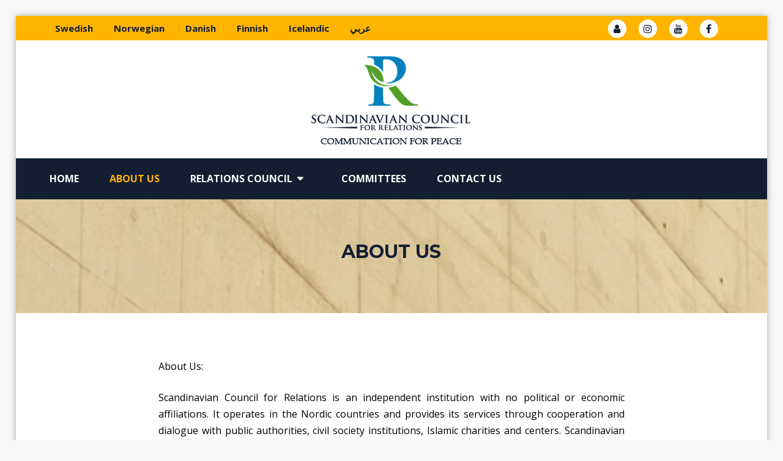

--- FILE ---
content_type: text/html; charset=UTF-8
request_url: https://scr-council.com/about-us/
body_size: 8229
content:
<!DOCTYPE html>
<html lang="en-US">
<head>
<meta charset="UTF-8">
<meta name="viewport" content="width=device-width, initial-scale=1">
<link rel="profile" href="http://gmpg.org/xfn/11"><meta name='robots' content='index, follow, max-image-preview:large, max-snippet:-1, max-video-preview:-1' />
	<style>img:is([sizes="auto" i], [sizes^="auto," i]) { contain-intrinsic-size: 3000px 1500px }</style>
	
	<!-- This site is optimized with the Yoast SEO plugin v26.7 - https://yoast.com/wordpress/plugins/seo/ -->
	<title>About Us - Scandinavia council for relations</title>
	<link rel="canonical" href="https://scr-council.com/about-us/" />
	<meta property="og:locale" content="en_US" />
	<meta property="og:type" content="article" />
	<meta property="og:title" content="About Us - Scandinavia council for relations" />
	<meta property="og:description" content="About Us: Scandinavian Council for Relations is an independent institution with no political or economic affiliations. It operates in the Nordic countries and provides its services through cooperation and dialogue with public authorities, civil society institutions, Islamic charities and centers. Scandinavian Council for Relations also communicates with public and private institutions in countries outside Scandinavia.  [&hellip;]" />
	<meta property="og:url" content="https://scr-council.com/about-us/" />
	<meta property="og:site_name" content="Scandinavia council for relations" />
	<meta property="article:modified_time" content="2019-02-18T15:49:49+00:00" />
	<meta name="twitter:card" content="summary_large_image" />
	<meta name="twitter:label1" content="Est. reading time" />
	<meta name="twitter:data1" content="1 minute" />
	<script type="application/ld+json" class="yoast-schema-graph">{"@context":"https://schema.org","@graph":[{"@type":"WebPage","@id":"https://scr-council.com/about-us/","url":"https://scr-council.com/about-us/","name":"About Us - Scandinavia council for relations","isPartOf":{"@id":"https://scr-council.com/#website"},"datePublished":"2018-01-10T13:25:58+00:00","dateModified":"2019-02-18T15:49:49+00:00","breadcrumb":{"@id":"https://scr-council.com/about-us/#breadcrumb"},"inLanguage":"en-US","potentialAction":[{"@type":"ReadAction","target":["https://scr-council.com/about-us/"]}]},{"@type":"BreadcrumbList","@id":"https://scr-council.com/about-us/#breadcrumb","itemListElement":[{"@type":"ListItem","position":1,"name":"Home","item":"https://scr-council.com/"},{"@type":"ListItem","position":2,"name":"About Us"}]},{"@type":"WebSite","@id":"https://scr-council.com/#website","url":"https://scr-council.com/","name":"Scandinavia council for relations","description":"Communication for peace","publisher":{"@id":"https://scr-council.com/#organization"},"potentialAction":[{"@type":"SearchAction","target":{"@type":"EntryPoint","urlTemplate":"https://scr-council.com/?s={search_term_string}"},"query-input":{"@type":"PropertyValueSpecification","valueRequired":true,"valueName":"search_term_string"}}],"inLanguage":"en-US"},{"@type":"Organization","@id":"https://scr-council.com/#organization","name":"Scandinavia council for relations","url":"https://scr-council.com/","logo":{"@type":"ImageObject","inLanguage":"en-US","@id":"https://scr-council.com/#/schema/logo/image/","url":"https://scr-council.com/main_wp/wp-content/uploads/2018/07/logog-1.png","contentUrl":"https://scr-council.com/main_wp/wp-content/uploads/2018/07/logog-1.png","width":260,"height":150,"caption":"Scandinavia council for relations"},"image":{"@id":"https://scr-council.com/#/schema/logo/image/"}}]}</script>
	<!-- / Yoast SEO plugin. -->


<link rel='dns-prefetch' href='//static.addtoany.com' />
<link rel='dns-prefetch' href='//fonts.googleapis.com' />
<link rel="alternate" type="application/rss+xml" title="Scandinavia council for relations &raquo; Feed" href="https://scr-council.com/feed/" />
<link rel="alternate" type="application/rss+xml" title="Scandinavia council for relations &raquo; Comments Feed" href="https://scr-council.com/comments/feed/" />
<link rel='stylesheet' id='wp-block-library-css' href='https://scr-council.com/main_wp/wp-includes/css/dist/block-library/style.min.css?ver=6.8.3' type='text/css' media='all' />
<style id='classic-theme-styles-inline-css' type='text/css'>
/*! This file is auto-generated */
.wp-block-button__link{color:#fff;background-color:#32373c;border-radius:9999px;box-shadow:none;text-decoration:none;padding:calc(.667em + 2px) calc(1.333em + 2px);font-size:1.125em}.wp-block-file__button{background:#32373c;color:#fff;text-decoration:none}
</style>
<style id='global-styles-inline-css' type='text/css'>
:root{--wp--preset--aspect-ratio--square: 1;--wp--preset--aspect-ratio--4-3: 4/3;--wp--preset--aspect-ratio--3-4: 3/4;--wp--preset--aspect-ratio--3-2: 3/2;--wp--preset--aspect-ratio--2-3: 2/3;--wp--preset--aspect-ratio--16-9: 16/9;--wp--preset--aspect-ratio--9-16: 9/16;--wp--preset--color--black: #000000;--wp--preset--color--cyan-bluish-gray: #abb8c3;--wp--preset--color--white: #ffffff;--wp--preset--color--pale-pink: #f78da7;--wp--preset--color--vivid-red: #cf2e2e;--wp--preset--color--luminous-vivid-orange: #ff6900;--wp--preset--color--luminous-vivid-amber: #fcb900;--wp--preset--color--light-green-cyan: #7bdcb5;--wp--preset--color--vivid-green-cyan: #00d084;--wp--preset--color--pale-cyan-blue: #8ed1fc;--wp--preset--color--vivid-cyan-blue: #0693e3;--wp--preset--color--vivid-purple: #9b51e0;--wp--preset--gradient--vivid-cyan-blue-to-vivid-purple: linear-gradient(135deg,rgba(6,147,227,1) 0%,rgb(155,81,224) 100%);--wp--preset--gradient--light-green-cyan-to-vivid-green-cyan: linear-gradient(135deg,rgb(122,220,180) 0%,rgb(0,208,130) 100%);--wp--preset--gradient--luminous-vivid-amber-to-luminous-vivid-orange: linear-gradient(135deg,rgba(252,185,0,1) 0%,rgba(255,105,0,1) 100%);--wp--preset--gradient--luminous-vivid-orange-to-vivid-red: linear-gradient(135deg,rgba(255,105,0,1) 0%,rgb(207,46,46) 100%);--wp--preset--gradient--very-light-gray-to-cyan-bluish-gray: linear-gradient(135deg,rgb(238,238,238) 0%,rgb(169,184,195) 100%);--wp--preset--gradient--cool-to-warm-spectrum: linear-gradient(135deg,rgb(74,234,220) 0%,rgb(151,120,209) 20%,rgb(207,42,186) 40%,rgb(238,44,130) 60%,rgb(251,105,98) 80%,rgb(254,248,76) 100%);--wp--preset--gradient--blush-light-purple: linear-gradient(135deg,rgb(255,206,236) 0%,rgb(152,150,240) 100%);--wp--preset--gradient--blush-bordeaux: linear-gradient(135deg,rgb(254,205,165) 0%,rgb(254,45,45) 50%,rgb(107,0,62) 100%);--wp--preset--gradient--luminous-dusk: linear-gradient(135deg,rgb(255,203,112) 0%,rgb(199,81,192) 50%,rgb(65,88,208) 100%);--wp--preset--gradient--pale-ocean: linear-gradient(135deg,rgb(255,245,203) 0%,rgb(182,227,212) 50%,rgb(51,167,181) 100%);--wp--preset--gradient--electric-grass: linear-gradient(135deg,rgb(202,248,128) 0%,rgb(113,206,126) 100%);--wp--preset--gradient--midnight: linear-gradient(135deg,rgb(2,3,129) 0%,rgb(40,116,252) 100%);--wp--preset--font-size--small: 13px;--wp--preset--font-size--medium: 20px;--wp--preset--font-size--large: 36px;--wp--preset--font-size--x-large: 42px;--wp--preset--spacing--20: 0.44rem;--wp--preset--spacing--30: 0.67rem;--wp--preset--spacing--40: 1rem;--wp--preset--spacing--50: 1.5rem;--wp--preset--spacing--60: 2.25rem;--wp--preset--spacing--70: 3.38rem;--wp--preset--spacing--80: 5.06rem;--wp--preset--shadow--natural: 6px 6px 9px rgba(0, 0, 0, 0.2);--wp--preset--shadow--deep: 12px 12px 50px rgba(0, 0, 0, 0.4);--wp--preset--shadow--sharp: 6px 6px 0px rgba(0, 0, 0, 0.2);--wp--preset--shadow--outlined: 6px 6px 0px -3px rgba(255, 255, 255, 1), 6px 6px rgba(0, 0, 0, 1);--wp--preset--shadow--crisp: 6px 6px 0px rgba(0, 0, 0, 1);}:where(.is-layout-flex){gap: 0.5em;}:where(.is-layout-grid){gap: 0.5em;}body .is-layout-flex{display: flex;}.is-layout-flex{flex-wrap: wrap;align-items: center;}.is-layout-flex > :is(*, div){margin: 0;}body .is-layout-grid{display: grid;}.is-layout-grid > :is(*, div){margin: 0;}:where(.wp-block-columns.is-layout-flex){gap: 2em;}:where(.wp-block-columns.is-layout-grid){gap: 2em;}:where(.wp-block-post-template.is-layout-flex){gap: 1.25em;}:where(.wp-block-post-template.is-layout-grid){gap: 1.25em;}.has-black-color{color: var(--wp--preset--color--black) !important;}.has-cyan-bluish-gray-color{color: var(--wp--preset--color--cyan-bluish-gray) !important;}.has-white-color{color: var(--wp--preset--color--white) !important;}.has-pale-pink-color{color: var(--wp--preset--color--pale-pink) !important;}.has-vivid-red-color{color: var(--wp--preset--color--vivid-red) !important;}.has-luminous-vivid-orange-color{color: var(--wp--preset--color--luminous-vivid-orange) !important;}.has-luminous-vivid-amber-color{color: var(--wp--preset--color--luminous-vivid-amber) !important;}.has-light-green-cyan-color{color: var(--wp--preset--color--light-green-cyan) !important;}.has-vivid-green-cyan-color{color: var(--wp--preset--color--vivid-green-cyan) !important;}.has-pale-cyan-blue-color{color: var(--wp--preset--color--pale-cyan-blue) !important;}.has-vivid-cyan-blue-color{color: var(--wp--preset--color--vivid-cyan-blue) !important;}.has-vivid-purple-color{color: var(--wp--preset--color--vivid-purple) !important;}.has-black-background-color{background-color: var(--wp--preset--color--black) !important;}.has-cyan-bluish-gray-background-color{background-color: var(--wp--preset--color--cyan-bluish-gray) !important;}.has-white-background-color{background-color: var(--wp--preset--color--white) !important;}.has-pale-pink-background-color{background-color: var(--wp--preset--color--pale-pink) !important;}.has-vivid-red-background-color{background-color: var(--wp--preset--color--vivid-red) !important;}.has-luminous-vivid-orange-background-color{background-color: var(--wp--preset--color--luminous-vivid-orange) !important;}.has-luminous-vivid-amber-background-color{background-color: var(--wp--preset--color--luminous-vivid-amber) !important;}.has-light-green-cyan-background-color{background-color: var(--wp--preset--color--light-green-cyan) !important;}.has-vivid-green-cyan-background-color{background-color: var(--wp--preset--color--vivid-green-cyan) !important;}.has-pale-cyan-blue-background-color{background-color: var(--wp--preset--color--pale-cyan-blue) !important;}.has-vivid-cyan-blue-background-color{background-color: var(--wp--preset--color--vivid-cyan-blue) !important;}.has-vivid-purple-background-color{background-color: var(--wp--preset--color--vivid-purple) !important;}.has-black-border-color{border-color: var(--wp--preset--color--black) !important;}.has-cyan-bluish-gray-border-color{border-color: var(--wp--preset--color--cyan-bluish-gray) !important;}.has-white-border-color{border-color: var(--wp--preset--color--white) !important;}.has-pale-pink-border-color{border-color: var(--wp--preset--color--pale-pink) !important;}.has-vivid-red-border-color{border-color: var(--wp--preset--color--vivid-red) !important;}.has-luminous-vivid-orange-border-color{border-color: var(--wp--preset--color--luminous-vivid-orange) !important;}.has-luminous-vivid-amber-border-color{border-color: var(--wp--preset--color--luminous-vivid-amber) !important;}.has-light-green-cyan-border-color{border-color: var(--wp--preset--color--light-green-cyan) !important;}.has-vivid-green-cyan-border-color{border-color: var(--wp--preset--color--vivid-green-cyan) !important;}.has-pale-cyan-blue-border-color{border-color: var(--wp--preset--color--pale-cyan-blue) !important;}.has-vivid-cyan-blue-border-color{border-color: var(--wp--preset--color--vivid-cyan-blue) !important;}.has-vivid-purple-border-color{border-color: var(--wp--preset--color--vivid-purple) !important;}.has-vivid-cyan-blue-to-vivid-purple-gradient-background{background: var(--wp--preset--gradient--vivid-cyan-blue-to-vivid-purple) !important;}.has-light-green-cyan-to-vivid-green-cyan-gradient-background{background: var(--wp--preset--gradient--light-green-cyan-to-vivid-green-cyan) !important;}.has-luminous-vivid-amber-to-luminous-vivid-orange-gradient-background{background: var(--wp--preset--gradient--luminous-vivid-amber-to-luminous-vivid-orange) !important;}.has-luminous-vivid-orange-to-vivid-red-gradient-background{background: var(--wp--preset--gradient--luminous-vivid-orange-to-vivid-red) !important;}.has-very-light-gray-to-cyan-bluish-gray-gradient-background{background: var(--wp--preset--gradient--very-light-gray-to-cyan-bluish-gray) !important;}.has-cool-to-warm-spectrum-gradient-background{background: var(--wp--preset--gradient--cool-to-warm-spectrum) !important;}.has-blush-light-purple-gradient-background{background: var(--wp--preset--gradient--blush-light-purple) !important;}.has-blush-bordeaux-gradient-background{background: var(--wp--preset--gradient--blush-bordeaux) !important;}.has-luminous-dusk-gradient-background{background: var(--wp--preset--gradient--luminous-dusk) !important;}.has-pale-ocean-gradient-background{background: var(--wp--preset--gradient--pale-ocean) !important;}.has-electric-grass-gradient-background{background: var(--wp--preset--gradient--electric-grass) !important;}.has-midnight-gradient-background{background: var(--wp--preset--gradient--midnight) !important;}.has-small-font-size{font-size: var(--wp--preset--font-size--small) !important;}.has-medium-font-size{font-size: var(--wp--preset--font-size--medium) !important;}.has-large-font-size{font-size: var(--wp--preset--font-size--large) !important;}.has-x-large-font-size{font-size: var(--wp--preset--font-size--x-large) !important;}
:where(.wp-block-post-template.is-layout-flex){gap: 1.25em;}:where(.wp-block-post-template.is-layout-grid){gap: 1.25em;}
:where(.wp-block-columns.is-layout-flex){gap: 2em;}:where(.wp-block-columns.is-layout-grid){gap: 2em;}
:root :where(.wp-block-pullquote){font-size: 1.5em;line-height: 1.6;}
</style>
<link rel='stylesheet' id='izron-style-css' href='https://scr-council.com/main_wp/wp-content/themes/structural-child/style.css?ver=6.8.3' type='text/css' media='all' />
<link crossorigin="anonymous" rel='stylesheet' id='structural-montserrat-css' href='//fonts.googleapis.com/css?family=Montserrat%3A400%2C500%2C600%2C700&#038;ver=20141212' type='text/css' media='all' />
<link crossorigin="anonymous" rel='stylesheet' id='structural-open-sans-pro-css' href='//fonts.googleapis.com/css?family=Open+Sans%3A300%2C400%2C600%2C700%2C800&#038;ver=20141212' type='text/css' media='all' />
<link rel='stylesheet' id='font-awesome-css' href='https://scr-council.com/main_wp/wp-content/themes/structural/css/font-awesome.min.css?ver=20150224' type='text/css' media='all' />
<link rel='stylesheet' id='jquery-flexslider-css' href='https://scr-council.com/main_wp/wp-content/themes/structural/css/flexslider.css?ver=20150224' type='text/css' media='all' />
<link rel='stylesheet' id='structural-style-css' href='https://scr-council.com/main_wp/wp-content/themes/structural/style.css?ver=6.8.3' type='text/css' media='all' />
<link rel='stylesheet' id='addtoany-css' href='https://scr-council.com/main_wp/wp-content/plugins/add-to-any/addtoany.min.css?ver=1.16' type='text/css' media='all' />
<script type="text/javascript" id="addtoany-core-js-before">
/* <![CDATA[ */
window.a2a_config=window.a2a_config||{};a2a_config.callbacks=[];a2a_config.overlays=[];a2a_config.templates={};
/* ]]> */
</script>
<script type="text/javascript" defer src="https://static.addtoany.com/menu/page.js" id="addtoany-core-js"></script>
<script type="text/javascript" src="https://scr-council.com/main_wp/wp-includes/js/jquery/jquery.min.js?ver=3.7.1" id="jquery-core-js"></script>
<script type="text/javascript" src="https://scr-council.com/main_wp/wp-includes/js/jquery/jquery-migrate.min.js?ver=3.4.1" id="jquery-migrate-js"></script>
<script type="text/javascript" defer src="https://scr-council.com/main_wp/wp-content/plugins/add-to-any/addtoany.min.js?ver=1.1" id="addtoany-jquery-js"></script>
<link rel="https://api.w.org/" href="https://scr-council.com/wp-json/" /><link rel="alternate" title="JSON" type="application/json" href="https://scr-council.com/wp-json/wp/v2/pages/133" /><link rel="EditURI" type="application/rsd+xml" title="RSD" href="https://scr-council.com/main_wp/xmlrpc.php?rsd" />
<meta name="generator" content="WordPress 6.8.3" />
<link rel='shortlink' href='https://scr-council.com/?p=133' />
<link rel="alternate" title="oEmbed (JSON)" type="application/json+oembed" href="https://scr-council.com/wp-json/oembed/1.0/embed?url=https%3A%2F%2Fscr-council.com%2Fabout-us%2F" />
<link rel="alternate" title="oEmbed (XML)" type="text/xml+oembed" href="https://scr-council.com/wp-json/oembed/1.0/embed?url=https%3A%2F%2Fscr-council.com%2Fabout-us%2F&#038;format=xml" />
			
			<style type="text/css">
				.services-wrapper .service:nth-of-type(1) .service-content:hover h4 a	
			    {
					color: #ffb500;
				}
				.services-wrapper .service:nth-of-type(1) .service-content:hover p a	
			    {
					background-color: #ffb500;
				}


				.services-wrapper .service:nth-of-type(1) .icon-wrapper .fa
				{
					background-color: #ffb500;
				}
                .content-1 .customize-partial-edit-shortcut-button,.content-2 .customize-partial-edit-shortcut-button,.content-3 .customize-partial-edit-shortcut-button {
                      left:-110px;
                }
			</style>			
			<style type="text/css">
				.services-wrapper .service:nth-of-type(2) .service-content:hover h4 a	
			    {
					color: #5e9fe0;
				}
				.services-wrapper .service:nth-of-type(2) .service-content:hover p a	
			    {
					background-color: #5e9fe0;
				}


				.services-wrapper .service:nth-of-type(2) .icon-wrapper .fa
				{
					background-color: #5e9fe0;
				}
                .content-1 .customize-partial-edit-shortcut-button,.content-2 .customize-partial-edit-shortcut-button,.content-3 .customize-partial-edit-shortcut-button {
                      left:-110px;
                }
			</style>			
			<style type="text/css">
				.services-wrapper .service:nth-of-type(3) .service-content:hover h4 a	
			    {
					color: #57a533;
				}
				.services-wrapper .service:nth-of-type(3) .service-content:hover p a	
			    {
					background-color: #57a533;
				}


				.services-wrapper .service:nth-of-type(3) .icon-wrapper .fa
				{
					background-color: #57a533;
				}
                .content-1 .customize-partial-edit-shortcut-button,.content-2 .customize-partial-edit-shortcut-button,.content-3 .customize-partial-edit-shortcut-button {
                      left:-110px;
                }
			</style><link rel="amphtml" href="https://scr-council.com/about-us/?amp"><link rel="icon" href="https://scr-council.com/main_wp/wp-content/uploads/2018/01/cropped-r-icon-1-32x32.png" sizes="32x32" />
<link rel="icon" href="https://scr-council.com/main_wp/wp-content/uploads/2018/01/cropped-r-icon-1-192x192.png" sizes="192x192" />
<link rel="apple-touch-icon" href="https://scr-council.com/main_wp/wp-content/uploads/2018/01/cropped-r-icon-1-180x180.png" />
<meta name="msapplication-TileImage" content="https://scr-council.com/main_wp/wp-content/uploads/2018/01/cropped-r-icon-1-270x270.png" />
</head>
  
<body class="wp-singular page-template-default page page-id-133 wp-custom-logo wp-theme-structural wp-child-theme-structural-child">  
<div id="page" class="hfeed site">
	<a class="skip-link screen-reader-text" href="#content">Skip to content</a>
	<header id="masthead" class="site-header" role="banner">   
							<div class="top-nav">
					<div class="container">
						<a id="lang_t" class="lang-t" href="#" onclick="mainmenuf()"><i class="fa fa-globe"></i></a>

						<div id="myTopnav" class="ten columns">
							<div class="cart-left">
								<aside id="nav_menu-2" class="widget widget_nav_menu"><div class="menu-languages-menu-container"><ul id="menu-languages-menu" class="menu"><li id="menu-item-143" class="menu-item menu-item-type-custom menu-item-object-custom menu-item-143"><a href="http://scr-council.com/se">Swedish</a></li>
<li id="menu-item-160" class="menu-item menu-item-type-custom menu-item-object-custom menu-item-160"><a href="http://scr-council.com/no">Norwegian</a></li>
<li id="menu-item-147" class="menu-item menu-item-type-custom menu-item-object-custom menu-item-147"><a href="http://scr-council.com/dk">Danish</a></li>
<li id="menu-item-145" class="menu-item menu-item-type-custom menu-item-object-custom menu-item-145"><a href="http://scr-council.com/fi">Finnish</a></li>
<li id="menu-item-146" class="menu-item menu-item-type-custom menu-item-object-custom menu-item-146"><a href="http://scr-council.com/is">Icelandic</a></li>
<li id="menu-item-144" class="menu-item menu-item-type-custom menu-item-object-custom menu-item-144"><a href="http://scr-council.com/ar">عربي</a></li>
</ul></div></aside>							</div>

						</div>


							<script>
							function mainmenuf() {
								if (document.getElementById("myTopnav").className === "ten columns") {
									document.getElementById("myTopnav").className += " responsive";
								} else {
									document.getElementById("myTopnav").className = "ten columns";
								}
							}
							</script>

		
						<div class="six columns">
							<div class="cart-right">
								<aside id="custom_html-2" class="widget_text widget widget_custom_html"><div class="textwidget custom-html-widget"><ul style="font-size:20px;">
	

<li><a href="#"><i class="fa fa-facebook"></i></a></li>
<li><a href="#"><i class="fa fa-youtube"></i></a></li>
<li><a href="#"><i class="fa fa-instagram"></i></a></li>
<li><a href="https://sv.unoeuro.com/webmail/"><i class="fa fa-user"></i></a></li>
</ul></div></aside>  
							</div>
						</div>
					</div>
				</div> <!-- .top-nav -->
						
			    <div class="custom-header-media">
							</div>
	    			<div class="branding header-image">
				<div class="container">
									<div class="sixteen columns">
						<div class="site-branding">
							<a href="https://scr-council.com/" class="custom-logo-link" rel="home"><img width="260" height="150" src="https://scr-council.com/main_wp/wp-content/uploads/2018/07/logog-1.png" class="custom-logo" alt="Scandinavia council for relations" decoding="async" /></a>													</div><!-- .site-branding -->
					</div>
								</div>
			</div>
			<div class="nav-wrap" id="main_menu">
				<div class="container">
					<img src="https://scr-council.com/main_wp/wp-content/themes/structural-child/images/logo.png" alt="logo">
					<nav id="site-navigation" class="main-navigation sixteen columns" role="navigation">
						<button class="menu-toggle" aria-controls="primary-menu" aria-expanded="false"><i class="fa fa-align-justify fa-2x" aria-hidden="true"></i></button>
						<div class="menu-primary-menu-container"><ul id="primary-menu" class="menu"><li id="menu-item-59" class="menu-item menu-item-type-post_type menu-item-object-page menu-item-home menu-item-59"><a href="https://scr-council.com/">Home</a></li>
<li id="menu-item-135" class="menu-item menu-item-type-post_type menu-item-object-page current-menu-item page_item page-item-133 current_page_item menu-item-135"><a href="https://scr-council.com/about-us/" aria-current="page">About us</a></li>
<li id="menu-item-126" class="menu-item menu-item-type-custom menu-item-object-custom menu-item-has-children menu-item-126"><a href="#">Relations Council</a>
<ul class="sub-menu">
	<li id="menu-item-132" class="menu-item menu-item-type-post_type menu-item-object-page menu-item-132"><a href="https://scr-council.com/administration/">Administration</a></li>
	<li id="menu-item-131" class="menu-item menu-item-type-post_type menu-item-object-page menu-item-131"><a href="https://scr-council.com/scope-of-work/">Scope of Work</a></li>
	<li id="menu-item-112" class="menu-item menu-item-type-post_type menu-item-object-page menu-item-112"><a href="https://scr-council.com/%d8%a3%d9%87%d8%af%d8%a7%d9%81-%d8%a7%d9%84%d9%85%d8%ac%d9%84%d8%b3/">Our Goals</a></li>
	<li id="menu-item-113" class="menu-item menu-item-type-post_type menu-item-object-page menu-item-113"><a href="https://scr-council.com/%d8%b1%d8%a4%d9%8a%d8%a9-%d8%a7%d9%84%d9%85%d8%ac%d9%84%d8%b3/">Our Vision</a></li>
	<li id="menu-item-114" class="menu-item menu-item-type-post_type menu-item-object-page menu-item-114"><a href="https://scr-council.com/%d8%b1%d8%b3%d8%a7%d9%84%d8%a9-%d8%a7%d9%84%d9%85%d8%ac%d9%84%d8%b3/">Our Message</a></li>
</ul>
</li>
<li id="menu-item-124" class="menu-item menu-item-type-post_type menu-item-object-page menu-item-124"><a href="https://scr-council.com/committees/">Committees</a></li>
<li id="menu-item-125" class="menu-item menu-item-type-post_type menu-item-object-page menu-item-125"><a href="https://scr-council.com/contact-us/">Contact us</a></li>
</ul></div>					</nav><!-- #site-navigation -->
				</div>
			</div>

			


	</header><!-- #masthead --> 

<script>
window.onscroll = function() {myFunction()};

var header = document.getElementById("main_menu");
var sticky = header.offsetTop;

function myFunction() {
  if (window.pageYOffset >= sticky ) {
    header.classList.add("sticky");
  } else {
    header.classList.remove("sticky");
  }
}
</script>

	
	


	<div class="breadcrumb" style="background-color:#27323d;background-image:url('https://scr-council.com/main_wp/wp-content/themes/structural/images/breadcrumb.png');background-size: cover; background-repeat: repeat; background-position: center center; background-attachment: fixed;">
		<div class="container">				<div class="sixteen columns">
					<h2>About Us</h2>	
						
						<div class="breadcrumb-text">	
							<span class="txt-bread">You are here:</span>
							<div id="crumbs" xmlns:v="http://rdf.data-vocabulary.org/#"><span typeof="v:Breadcrumb"><a rel="v:url" property="v:title" href="https://scr-council.com/">Home</a></span> &raquo; <span class="current">About Us</span></div>						</div>
									</div>			
		</div>
	</div>	 
<div id="content" class="site-content">
		<div class="container">
		
				 

		<div id="primary" class="content-area eleven no-sidebar  columns">
			<main id="main" class="site-main" role="main"> 

				
					
<article id="post-133" class="post-133 page type-page status-publish hentry">


	<div class="entry-content">    
	 
		<p><span style="color: #000000">About Us:</span></p>
<p><span style="color: #000000">Scandinavian Council for Relations is an independent institution with no political or economic affiliations. </span><span style="color: #000000">It operates in the Nordic countries and provides its services through cooperation and dialogue with public authorities, civil society institutions, Islamic charities and centers. Scandinavian Council for Relations also communicates with public and private institutions in countries outside Scandinavia. </span><span style="color: #000000"> The Council operates in accordance with Swedish law and achieves its objectives through the support it receives from Scandinavian governments. The economic resources of Scandinavian Council for Relations consist of donations, gifts and aid provided by states, public and private institutions and individuals living in and outside the Nordic countries.</span></p>
<div class="addtoany_share_save_container addtoany_content addtoany_content_bottom"><div class="a2a_kit a2a_kit_size_32 addtoany_list" data-a2a-url="https://scr-council.com/about-us/" data-a2a-title="About Us"><a class="a2a_button_facebook" href="https://www.addtoany.com/add_to/facebook?linkurl=https%3A%2F%2Fscr-council.com%2Fabout-us%2F&amp;linkname=About%20Us" title="Facebook" rel="nofollow noopener" target="_blank"></a><a class="a2a_button_mastodon" href="https://www.addtoany.com/add_to/mastodon?linkurl=https%3A%2F%2Fscr-council.com%2Fabout-us%2F&amp;linkname=About%20Us" title="Mastodon" rel="nofollow noopener" target="_blank"></a><a class="a2a_button_email" href="https://www.addtoany.com/add_to/email?linkurl=https%3A%2F%2Fscr-council.com%2Fabout-us%2F&amp;linkname=About%20Us" title="Email" rel="nofollow noopener" target="_blank"></a><a class="a2a_dd addtoany_share_save addtoany_share" href="https://www.addtoany.com/share"></a></div></div>		
	</div><!-- .entry-content -->

	   
	
	

</article><!-- #post-## -->

					
				
			</main><!-- #main -->
		</div><!-- #primary -->

        
		</div> <!-- .container -->
	</div><!-- #content -->

	<footer id="colophon" class="site-footer" role="contentinfo">
			<div class="footer-widgets">
			<div class="container">
				
		<div class="one-third column">
					</div>

		<div class="one-third column">
					</div>

		<div class="one-third column">
			<aside id="text-7" class="widget widget_text"><h4 class="widget-title">contact us</h4>			<div class="textwidget"><p>Scandinavian Council for Realtion</p>
<p><a href="mailto:info@scr-council.com">info@scr-council.com</a><br />
<a href="tel:info@scr-council.com">0046-769127530</a></p>
</div>
		</aside>		</div>
			</div>
		</div>
			<div class="site-info">
			<div class="container">
				<div class="copyright sixteen columns">   
											<p>Scandinavia council for relations &copy; 2018. Powered by <a href="http://izron.com" target="_blank">IZRON.COM</a></p>
										</div>
			</div>
		</div><!-- .site-info -->
			</footer><!-- #colophon -->
</div><!-- #page -->

<script type="speculationrules">
{"prefetch":[{"source":"document","where":{"and":[{"href_matches":"\/*"},{"not":{"href_matches":["\/main_wp\/wp-*.php","\/main_wp\/wp-admin\/*","\/main_wp\/wp-content\/uploads\/*","\/main_wp\/wp-content\/*","\/main_wp\/wp-content\/plugins\/*","\/main_wp\/wp-content\/themes\/structural-child\/*","\/main_wp\/wp-content\/themes\/structural\/*","\/*\\?(.+)"]}},{"not":{"selector_matches":"a[rel~=\"nofollow\"]"}},{"not":{"selector_matches":".no-prefetch, .no-prefetch a"}}]},"eagerness":"conservative"}]}
</script>
<script type="text/javascript" src="https://scr-council.com/main_wp/wp-content/themes/structural/js/navigation.js?ver=20120206" id="structural-navigation-js"></script>
<script type="text/javascript" src="https://scr-council.com/main_wp/wp-content/themes/structural/js/skip-link-focus-fix.js?ver=20130115" id="structural-skip-link-focus-fix-js"></script>
<script type="text/javascript" src="https://scr-council.com/main_wp/wp-content/themes/structural/js/jquery.flexslider-min.js?ver=2.4.0" id="jquery-flexslider-js"></script>
<script type="text/javascript" src="https://scr-council.com/main_wp/wp-content/themes/structural/js/custom.js?ver=1.0.0" id="structural-custom-js"></script>

</body>
</html>
<!--
Performance optimized by Redis Object Cache. Learn more: https://wprediscache.com

Retrieved 2397 objects (150 KB) from Redis using Predis (v2.4.0).
-->

<!-- Dynamic page generated in 0.097 seconds. -->
<!-- Cached page generated by WP-Super-Cache on 2026-01-20 04:23:48 -->

<!-- super cache -->

--- FILE ---
content_type: text/css
request_url: https://scr-council.com/main_wp/wp-content/themes/structural-child/style.css?ver=6.8.3
body_size: 5407
content:
/*
 Theme Name: Structural Child Theme
 Theme URI: http://www.webulousthemes.com/structural/
 Author:       Orange Themes
 Author URI:   http://www.orange-themes.com/
 Template:     structural
 Version:      1.0.0
 Tags: 
 Text Domain:  structural-child
*/

body {
	max-width: 1920px;
	margin: 0 auto !important;
}

.header-right .columns {
	float: right;
}

.top-nav ul li {
	margin-right: 10px !important;
}

.top-nav .cart-left a {
	font-weight: bold !important;
}

.top-nav .cart-right ul li a i {
	font-size: 16px !important;
}

.top-nav .ten.columns.responsive {
	display: block;
	position: absolute;
	top: 40px;
	left: 0;
	background: #ffb500;
	z-index: 999;
	border-radius: 5px;
	border: 1px solid #131e32;
}


#main_menu.sticky {
position: fixed;
top: 0;
z-index: 999;
left: 0;
right: 0;
}


.site-header.sticky .top-nav {
	display: none;
}

.site-header .widget {
	display: block;
}

.top-nav .cart-right ul li a i,
.top-nav .cart-right ul li a {
	display: block;
}

.service-wrapper {
	background: #fff;
}


.post-wrapper .latest-posts .latest-post-details .latest-post-content {
	display: none;
}

.post-wrapper .latest-posts .latest-post-details {
	padding: 20px !important;
}

.top-nav .cart-right ul li a i {
height: 30px;
width: 30px;
background: #fff;
display: block;
float: right;
margin-top: 6px;
line-height: 30px;
border-radius: 50%;
padding: 0;
text-align: center;
}


.top-nav .cart-right ul li {
	float: right;
}

.menu-toggle {
	background: #131e32;
}


#main_menu img {
	position: absolute;
	top: 10px;
	right: 0;
	display : none;
}

#main_menu.sticky .menu-toggle {
	float: right;
}

#main_menu.sticky img {
	display: block;
}

.flexslider .flex-caption {
	width: auto !important;
	border-left: 10px solid #ffb500;
}

.header-right .nine.columns {
	width: 100% !important;
	text-align: right;
}

.header-right .nine.columns i {
	font-size: 30px !important;
	float: none !important;
}

.section-head h1 {
	font-size: 4rem;
}

h2 {
	font-size: 3rem !important;
}

h3 {
	font-size: 2.5rem !important;
}

.flexslider .flex-caption {
	padding: 20px 20px 20px 20px !important;
}


body, button, input, select, textarea {
	color: #111 !important;
}

.widget-area ul li a {
	color: #444 !important;
}

.entry-content {
	text-align: justify;
}

.footer-widgets .textwidget {
	color: #8f8f8f !important;
}

.flexslider .container > img {
position: absolute;
top: 0;
right: 0;
padding: 20px;
z-index: 999;
background: #131e32;
border-bottom-left-radius: 5px;
border-bottom-right-radius: 5px;
}

.branding .site-branding {
	
	margin-bottom: 0 !important;
	border-top-left-radius: 5px;
	border-top-right-radius: 5px;
	padding: 10px 20px !important;
}

.header-right {
	margin-top: 50px;
}


.daily-warp {
	margin-bottom: 50px;
}

.branding .site-branding {
	min-width: 300px;
}

.branding .site-branding a {
	display: block;
	text-align: center;
}

.breadcrumb .breadcrumb-text {
	display: none !important;
}

.content-section-wrapper .service-content .portfolio-readmore a {
	display: none;
}

.home .post-wrapper {
	padding: 50px 0px 70px;
}

.flexslider .slides img {
	min-height: 225px;
}


@media only screen and (min-width: 768px) { 
	.flexslider .flex-caption {
		width: 375px !important;
	}
	
	.flexslider .flex-caption h1 {
		font-size: 2.4rem;
		margin-bottom: 0;
	}

	body {
		padding: 2% !important;
		background: #f7f7f7 !important;
	}

	#page {
		background: #fff;
		overflow: hidden;
		box-shadow: 0 0 10px #aaaaaa;
	}

	.top-nav .ten.columns {
		display: block;
	}

	.lang-t {
		display: none;
	}

.top-nav .ten.columns.responsive {
	display: block;
	position: relative;
	top: 0;
	left: 0;
	background: #ffb500;
	z-index: 999;
	border-radius: 0;
	border: none;
}



}

@media only screen and (max-width: 767px) { 

	.branding .site-branding {
		text-align: center !important;
		width: 100%;
	}
	
	.header-image .nine.columns {
		display: none;
	}

	.top-nav .cart-right ul li {
		float: none;
	}

	.top-nav .textwidget ul {
		text-align: center;	
	}

	.flexslider .container > img {
		display: none;
	}

	.flexslider .flex-caption {
		border: none;
		background-color : #ffb500 !important;
		min-height: auto !important;
		text-align: center !important;
		
		font-size: 20px !important;
		padding: 10px !important;
	}

	.flexslider .flex-caption h1 {
		font-size: 20px !important;
		color: #000 !important;
		margin: 0 !important;
	}

	.flex-control-nav.flex-control-paging {
		display: none;
	}


	.menu-toggle {
	
		color: #fff !important;
		
		border: none !important;
	}


	.top-nav .ten.columns {
		float: right;
		width: auto !important;
		display: none;
	}

	.top-nav .sex.columns {

	}

	.lang-t {
		display: block;
		float: left;
		position: absolute;
		top: 0;
		left: 0;
		height: 30px;
		width: 30px;
		background: #ffb500;
		display: block;
		float: right;
		margin-top: 6px;
		line-height: 30px;
		border-radius: 50%;
		padding: 0;
		text-align: center;


	}

	.lang-t i {
		line-height: 30px;
		text-align: center;
		font-size: 30px;
		padding: 0 !important;
		color: #131e32;
	}

	
	.top-nav .ten ul li {
		display: block;
	}

	.top-nav .cart-right ul li {
		float: right !important;
	}

	.main-navigation {
		padding: 0 !important;

	}


.top-nav .ten.columns.responsive ul li {

	border-bottom: 1px solid #555 !important;
	margin: 0 !important;
}

.top-nav .ten.columns.responsive ul li a {
	display: block;
	padding: 0 50px 0 20px;
	text-align: left;
}


}



--- FILE ---
content_type: text/css
request_url: https://scr-council.com/main_wp/wp-content/themes/structural/style.css?ver=6.8.3
body_size: 92963
content:
/*
Theme Name: Structural
Theme URI: http://www.webulousthemes.com/structural/
Author: N. Venkat Raj  
Author URI: https://www.webulousthemes.com/
Description: Structural is a constrcution based theme. It is an attractive, modern, easy to use and responsive WordPress theme with colorful design and stunning flexibility. There is no theme options panel, instead uses Customizer, core feature of WordPress and comes with lots of options to customize. Some of the available options are awesome slider section, header options, footer options, layout design options, widget options and lots of other available options will allow you to create unique website as you want. 
Version: 1.1.7
Requires at least: 5.0
Requires PHP: 7.0
Tested up to: 5.5.1
License: GNU General Public License v3 or later
License URI: http://www.gnu.org/licenses/gpl-3.0.html
Text Domain: structural
Tags: blog, news, custom-menu, custom-background, custom-header, custom-logo, featured-images, right-sidebar, sticky-post, threaded-comments, translation-ready, two-columns, one-column, footer-widgets, full-width-template,theme-options, rtl-language-support

Structural WordPress Theme, Copyright (C) 2017, N. Venkat Raj
Structural is distributed under the terms of the GNU GPL

Structural is based on Underscores http://underscores.me/, (C) 2012-2014 Automattic, Inc.

Resetting and rebuilding styles have been helped along thanks to the fine work of
Eric Meyer http://meyerweb.com/eric/tools/css/reset/index.html
along with Nicolas Gallagher and Jonathan Neal http://necolas.github.com/normalize.css/
and Blueprint http://www.blueprintcss.org/
*/
/*--------------------------------------------------------------
>>> TABLE OF CONTENTS:
----------------------------------------------------------------
1.0 Reset
2.0 Grid
3.0 Typography
4.0 Elements
	4.1 Forms
5.0 Navigation
	5.1 Links
	5.2 Menus
6.0 Media
	6.1 Captions
	6.2 Galleries	
7.0 Modules
	7.1 Accessibility
	7.2 Alignments
	7.3 Clearings
	7.4 Infinite scroll
8.0 Header
9.0 Primary
10.0 Secondary
11.0 Footer
12.0 Responsiveness

--------------------------------------------------------------*/
/*--------------------------------------------------------------
1.0 Reset
--------------------------------------------------------------*/
html, body, div, span, applet, object, iframe,
h1, h2, h3, h4, h5, h6, p, blockquote, pre,
a, abbr, acronym, address, big, cite, code,
del, dfn, em, font, ins, kbd, q, s, samp,
small, strike, strong, sub, sup, tt, var,
dl, dt, dd, ol, ul, li,
fieldset, form, label, legend,
table, caption, tbody, tfoot, thead, tr, th, td {
  border: 0;
  font-family: inherit;
  font-size: 100%;
  font-style: inherit;
  font-weight: inherit;
  margin: 0;
  outline: 0;
  padding: 0;
  vertical-align: baseline; }

html {
  font-size: 62.5%;
  /* Corrects text resizing oddly in IE6/7 when body font-size is set using em units http://clagnut.com/blog/348/#c790 */
  overflow-y: scroll;
  /* Keeps page centered in all browsers regardless of content height */
  -webkit-text-size-adjust: 100%;
  /* Prevents iOS text size adjust after orientation change, without disabling user zoom */
  -ms-text-size-adjust: 100%;
  /* www.456bereastreet.com/archive/201012/controlling_text_size_in_safari_for_ios_without_disabling_user_zoom/ */
  box-sizing: border-box;
  /* Apply a natural box layout model to the document; see http://www.paulirish.com/2012/box-sizing-border-box-ftw/ */ }

*,
*:before,
*:after {
  /* Inherit box-sizing to make it easier to change the property for components that leverage other behavior; see http://css-tricks.com/inheriting-box-sizing-probably-slightly-better-best-practice/ */
  box-sizing: inherit; }

body {
  background: #fff;
  /* Fallback for when there is no custom background color defined. */
  overflow: hidden;
  direction: ltr; }

article,
aside,
details,
figcaption,
figure,
footer,
header,
main,
nav,
section {
  display: block; }

table {
  /* tables still need 'cellspacing="0"' in the markup */
  border-collapse: separate;
  border-spacing: 0; }

caption, th, td {
  font-weight: normal;
  text-align: left; }

blockquote:before, blockquote:after,
q:before, q:after {
  content: ""; }

blockquote, q {
  quotes: "" ""; }

a:focus {
  outline: thin dotted; }

a:hover,
a:active {
  outline: 0; }

a img {
  border: 0; }

/*--------------------------------------------------------------
2.0 Grid
--------------------------------------------------------------*/
.container {
  position: relative;
  width: 93%;
  max-width: 1170px;
  margin: 0 auto;
  padding: 0; }
  .container .one.column {
    width: 4.1%; }
  .container .two.columns {
    width: 10.4%; }
  .container .three.columns {
    width: 16.6%; }
  .container .four.columns {
    width: 22.9%; }
  .container .five.columns {
    width: 29.16%; }
  .container .six.columns {
    width: 35%; }
  .container .seven.columns {
    width: 41.6%; }
  .container .eight.columns {
    width: 47.9%; }
  .container .nine.columns {
    width: 54.16%; }
  .container .ten.columns {
    width: 60%; }
  .container .eleven.columns {
    width: 66.66%; }
  .container .twelve.columns {
    width: 72.9%; }
  .container .thirteen.columns {
    width: 79.16%; }
  .container .fourteen.columns {
    width: 85%; }
  .container .fifteen.columns {
    width: 91.66%; }
  .container .sixteen.columns {
    width: 97.9%; }
  .container .one-third.column {
    width: 31.25%; }
  .container .one-fourth.column {
    width: 23%; }
  .container .two-thirds.column {
    width: 64.5%; }
  .container .offset-by-one {
    padding-left: 6.25%; }
  .container .offset-by-two {
    padding-left: 12.5%; }
  .container .offset-by-three {
    padding-left: 18.75%; }
  .container .offset-by-four {
    padding-left: 25%; }
  .container .offset-by-five {
    padding-left: 31.25%; }
  .container .offset-by-six {
    padding-left: 37.5%; }
  .container .offset-by-seven {
    padding-left: 43.7%; }
  .container .offset-by-eight {
    padding-left: 50%; }
  .container .offset-by-nine {
    padding-left: 56.25%; }
  .container .offset-by-ten {
    padding-left: 62.5%; }
  .container .offset-by-eleven {
    padding-left: 68.75%; }
  .container .offset-by-twelve {
    padding-left: 75%; }
  .container .offset-by-thirteen {
    padding-left: 81.25%; }
  .container .offset-by-fourteen {
    padding-left: 87.5%; }
  .container .offset-by-fifteen {
    padding-left: 93.75%; }

.column, .columns {
  float: left;
  display: inline;
  margin-left: 1%;
  margin-right: 1%; }
  .column .alpha, .columns .alpha {
    margin-left: 0; }
  .column .omega, .columns .omega {
    margin-right: 0; }

.row {
  margin-bottom: 2%; }

@media only screen and (min-width: 768px) and (max-width: 959px) {
  .container {
    width: 93%; }
    .container .column, .container .columns {
      margin-left: 1.3%;
      margin-right: 1.3%; }
      .container .column .alpha, .container .columns .alpha {
        margin-left: 0;
        margin-right: 1.3%; }
      .container .column .omega, .container .columns .omega {
        margin-left: 1.3%;
        margin-right: 0%; }
    .container .one.column {
      width: 3.64%; }
    .container .two.columns {
      width: 9.89%; }
    .container .three.columns {
      width: 16.1%; }
    .container .four.columns {
      width: 22.39%; }
    .container .five.columns {
      width: 28.64%; }
    .container .six.columns {
      width: 34.89%; }
    .container .seven.columns {
      width: 41.14%; }
    .container .eight.columns {
      width: 47.39%; }
    .container .nine.columns {
      width: 53.64%; }
    .container .ten.columns {
      width: 59.89%; }
    .container .eleven.columns {
      width: 66.14%; }
    .container .twelve.columns {
      width: 72.39%; }
    .container .thirteen.columns {
      width: 78.64%; }
    .container .fourteen.columns {
      width: 84.89%; }
    .container .fifteen.columns {
      width: 91.14%; }
    .container .sixteen.columns {
      width: 97.39%; }
    .container .one-third.column {
      width: 30.72%; }
    .container .one-fourth.column {
      width: 20.72%; }
    .container .two-thirds.column {
      width: 64%; }
    .container .offset-by-one {
      padding-left: 6.25%; }
    .container .offset-by-two {
      padding-left: 12.5%; }
    .container .offset-by-three {
      padding-left: 18.75%; }
    .container .offset-by-four {
      padding-left: 25%; }
    .container .offset-by-five {
      padding-left: 31.25%; }
    .container .offset-by-six {
      padding-left: 37.5%; }
    .container .offset-by-seven {
      padding-left: 43.75%; }
    .container .offset-by-eight {
      padding-left: 45%; }
    .container .offset-by-nine {
      padding-left: 56.25%; }
    .container .offset-by-ten {
      padding-left: 62.5%; }
    .container .offset-by-eleven {
      padding-left: 68.75%; }
    .container .offset-by-twelve {
      padding-left: 75%; }
    .container .offset-by-thirteen {
      padding-left: 81.25%; }
    .container .offset-by-fourteen {
      padding-left: 87.5%; }
    .container .offset-by-fifteen {
      padding-left: 93.75%; } }

@media only screen and (max-width: 767px) {
  .container {
    width: 93%; }
    .container .one.column,
    .container .two.columns,
    .container .three.columns,
    .container .four.columns,
    .container .five.columns,
    .container .six.columns,
    .container .seven.columns,
    .container .eight.columns,
    .container .nine.columns,
    .container .ten.columns,
    .container .eleven.columns,
    .container .twelve.columns,
    .container .thirteen.columns,
    .container .fourteen.columns,
    .container .fifteen.columns,
    .container .sixteen.columns,
    .container .one-third.column,
    .container .one-fourth.column,
    .container .two-thirds.column {
      width: 100%; }
    .container .offset-by-one,
    .container .offset-by-two,
    .container .offset-by-three,
    .container .offset-by-four,
    .container .offset-by-five,
    .container .offset-by-six,
    .container .offset-by-seven,
    .container .offset-by-eight,
    .container .offset-by-nine,
    .container .offset-by-ten,
    .container .offset-by-eleven,
    .container .offset-by-twelve,
    .container .offset-by-thirteen,
    .container .offset-by-fourteen,
    .container .offset-by-fifteen {
      padding-left: 0; }
  .columns, .column {
    margin: 0; } }

@media only screen and (min-width: 480px) and (max-width: 767px) {
  .container {
    width: 93%; }
    .container .one.column,
    .container .two.columns,
    .container .three.columns,
    .container .four.columns,
    .container .five.columns,
    .container .six.columns,
    .container .seven.columns,
    .container .eight.columns,
    .container .nine.columns,
    .container .ten.columns,
    .container .eleven.columns,
    .container .twelve.columns,
    .container .thirteen.columns,
    .container .fourteen.columns,
    .container .fifteen.columns,
    .container .sixteen.columns,
    .container .one-third.column,
    .container .one-fourth.column,
    .container .two-thirds.column {
      width: 100%; }
  .columns, .column {
    margin: 0; } }

/* #Clearing
================================================== */
/* Self Clearing Goodness */
.container:after {
  content: "\0020";
  display: block;
  height: 0;
  clear: both;
  visibility: hidden; }

/* Use clearfix class on parent to clear nested columns,
    or wrap each row of columns in a <div class="row"> */
.clearfix:before,
.clearfix:after,
.row:before,
.row:after,
.panel-row-style-full-width-layout:before,
.panel-row-style-full-width-layout:after,
.panel-row-style-cta:before,
.panel-row-style-cta:after,
.panel-row-style-cta:before,
.panel-row-style-section-pattern2:after,
.panel-row-style-section-pattern2:before,
.panel-row-style-wide-grey:before,
.panel-row-style-wide-grey:after,
.panel-row-style-wide-dark-grey:before,
.panel-row-style-wide-dark-grey:after,
.panel-row-style-section-pattern:before,
.panel-row-style-section-pattern:after {
  content: '\0020';
  display: block;
  overflow: hidden;
  visibility: hidden;
  width: 0;
  height: 0; }

.row:after,
.clearfix:after,
.panel-row-style-full-width-layout:before,
.panel-row-style-full-width-layout:after,
.panel-row-style-wide-grey:after,
.panel-row-style-wide-grey:before,
.panel-row-style-wide-dark-grey:after,
.panel-row-style-wide-dark-grey:before,
.panel-row-style-section-pattern2:after,
.panel-row-style-section-pattern2:before,
.panel-row-style-section-pattern:before,
.panel-row-style-section-pattern:after {
  clear: both; }

.row,
.clearfix {
  zoom: 1; }

/* You can also use a <br class="clear" /> to clear columns */
.clear {
  clear: both;
  display: block;
  overflow: hidden;
  visibility: hidden;
  width: 0;
  height: 0; }

/* ==|== primary styles =====================================================
   Author: Lucas - Skeleton Based Media Queries
   ========================================================================== */
/* Smaller than standard 960 (devices and browsers) */
/* Tablet Portrait size to standard 960 (devices and browsers) */
/* All Mobile Sizes (devices and browser) */
/* Mobile Landscape Size to Tablet Portrait (devices and browsers) */
/* Mobile Portrait Size to Mobile Landscape Size (devices and browsers) */
.alpha {
  margin-left: 0; }

.omega {
  margin-right: 0; }

/*--------------------------------------------------------------
3.0 Typography
--------------------------------------------------------------*/
body,
button,
input,
select,
textarea {
  color: #8f8f8f;
  font-family: "Open Sans", sans-serif;
  font-size: 16px;
  font-size: 1.6rem;
  line-height: 1.7; }

h1, h2, h3, h4, h5, h6 {
  font-family: "Montserrat", sans-serif;
  color: #131e32;
  clear: both;
  font-weight: 700;
  margin-bottom: 15px; }

h1 {
  font-size: 48px;
  font-size: 4.8rem; }

h2 {
  font-size: 36px;
  font-size: 3.6rem; }

h3 {
  font-size: 30px;
  font-size: 3rem; }

h4 {
  font-size: 24px;
  font-size: 2.4rem; }

h5 {
  font-size: 18px;
  font-size: 1.8rem; }

h6 {
  font-size: 16px;
  font-size: 1.6rem; }

p {
  margin-bottom: 1.5em; }

b, strong {
  font-weight: bold; }

dfn, cite, em, i {
  font-style: italic; }

blockquote {
  margin: 0 1.5em; }

address {
  margin: 0 0 1.5em; }

pre {
  background: #f3f2f2;
  font-family: "Courier 10 Pitch", Courier, monospace;
  font-size: 13px;
  font-size: 1.3rem;
  line-height: 1.7;
  margin-bottom: 1.6em;
  max-width: 100%;
  overflow: auto;
  padding: 1.6em;
  border-left: 6px solid #dfdfdf;
  border-radius: 5px; }

code, kbd, tt, var {
  font-size: 15px;
  font-size: 1.5rem;
  font-family: Monaco, Consolas, "Andale Mono", "DejaVu Sans Mono", monospace; }

abbr, acronym {
  border-bottom: 1px dotted #131e32;
  cursor: help; }

mark, ins {
  background: #d7d7d7;
  text-decoration: none; }

sup,
sub {
  font-size: 75%;
  height: 0;
  line-height: 0;
  position: relative;
  vertical-align: baseline; }

sup {
  bottom: 1ex; }

sub {
  top: .5ex; }

small {
  font-size: 75%; }

big {
  font-size: 125%; }

/*--------------------------------------------------------------
4.0 Elements
--------------------------------------------------------------*/
hr {
  background-color: #dddddd;
  border: 0;
  height: 1px;
  margin-bottom: 1.5em; }

ul, ol {
  margin: 0 0 1.5em 3em; }

ul {
  list-style: none; }
  ul li {
    padding: 5px 5px; }
    ul li ul {
      margin-top: 5px; }
      ul li ul li {
        padding: 5px 5px 5px 15px; }

ol {
  list-style: decimal; }
  ol li {
    padding: 5px 5px; }
    ol li ol {
      margin-top: 5px; }
      ol li ol li {
        padding: 5px 5px; }

li > ul,
li > ol {
  margin-bottom: 0;
  margin-left: 1.5em; }

dt {
  font-weight: bold; }

dd {
  margin: 0 1.5em 1.5em;
  margin-top: 10px; }

img {
  height: auto;
  /* Make sure images are scaled correctly. */
  max-width: 100%;
  /* Adhere to container width. */ }

figure {
  margin: 0; }

table {
  margin: 0 0 1.5em;
  width: 100%; }
  table th {
    font-family: "Montserrat", sans-serif;
    text-transform: uppercase; }
    table th a {
      font-weight: 400; }
  table td, table th {
    border-bottom: 1px solid #dddddd;
    padding: 10px; }
  table thead tr th {
    font-weight: 700; }

button,
input,
textarea {
  font-size: 100%;
  /* Corrects font size not being inherited in all browsers */
  margin: 0;
  /* Addresses margins set differently in IE6/7, F3/4, S5, Chrome */
  vertical-align: baseline;
  /* Improves appearance and consistency in all browsers */ }

select {
  background: #fff url("images/down.png") no-repeat 95% 50%;
  border: 1px solid #dddddd;
  padding: 5px 10% 5px 3%;
  -moz-appearance: none; }

button,
input[type="button"],
input[type="reset"],
input[type="submit"] {
  border: none;
  background: #ffb500;
  text-transform: uppercase;
  cursor: pointer;
  /* Improves usability and consistency of cursor style between image-type 'input' and others */
  -webkit-appearance: button;
  /* Corrects inability to style clickable 'input' types in iOS */
  line-height: 1;
  padding: 13px 30px;
  color: #fff;
  font-weight: 700;
  transition: all 0.5s ease; }

button:hover,
input[type="button"]:hover,
input[type="reset"]:hover,
input[type="submit"]:hover {
  border-color: #131e32;
  background-color: #131e32;
  position: relative;
  color: #fff; }

button:focus,
input[type="button"]:focus,
input[type="reset"]:focus,
input[type="submit"]:focus,
button:active,
input[type="button"]:active,
input[type="reset"]:active,
input[type="submit"]:active {
  border-color: #131e32;
  box-shadow: inset 0 -1px 0 rgba(255, 255, 255, 0.5), inset 0 2px 5px rgba(0, 0, 0, 0.15); }

input[type="checkbox"],
input[type="radio"] {
  padding: 0;
  /* Addresses excess padding in IE8/9 */ }

input[type="search"] {
  -webkit-appearance: textfield;
  /* Addresses appearance set to searchfield in S5, Chrome */
  box-sizing: content-box; }

input[type="search"]::-webkit-search-decoration {
  /* Corrects inner padding displayed oddly in S5, Chrome on OSX */
  -webkit-appearance: none; }

button::-moz-focus-inner,
input::-moz-focus-inner {
  /* Corrects inner padding and border displayed oddly in FF3/4 www.sitepen.com/blog/2008/05/14/the-devils-in-the-details-fixing-dojos-toolbar-buttons/ */
  border: 0;
  padding: 0; }

input[type="text"],
input[type="email"],
input[type="url"],
input[type="password"],
input[type="search"],
textarea {
  color: #000;
  border-width: 1px;
  border-style: solid;
  border-color: #dddddd; }

input[type="text"]:focus,
input[type="email"]:focus,
input[type="url"]:focus,
input[type="password"]:focus,
input[type="search"]:focus,
textarea:focus {
  color: #000;
  border-color: #ffb500; }

input[type="text"],
input[type="email"],
input[type="url"],
input[type="password"],
input[type="search"] {
  padding: 6px 15px;
  width: 100%; }

textarea {
  overflow: auto;
  /* Removes default vertical scrollbar in IE6/7/8/9 */
  padding: 10px;
  vertical-align: top;
  /* Improves readability and alignment in all browsers */
  width: 100%; }

ul, ol {
  margin: 0 0 1.5em 3em; }

ul {
  list-style: none; }
  ul li {
    padding: 5px 5px; }
    ul li ul {
      margin-top: 5px; }
      ul li ul li {
        padding: 5px 5px 5px 15px; }

ol {
  list-style: decimal; }
  ol li {
    padding: 5px 5px; }
    ol li ol {
      margin-top: 5px; }
      ol li ol li {
        padding: 5px 5px; }

li > ul,
li > ol {
  margin-bottom: 0;
  margin-left: 1.5em; }

dt {
  font-weight: bold; }

dd {
  margin: 0 1.5em 1.5em;
  margin-top: 10px; }

/*--------------------------------------------------------------
5.0 Navigation
--------------------------------------------------------------*/
/*--------------------------------------------------------------
5.1 Links
--------------------------------------------------------------*/
a {
  color: #ffb500;
  text-decoration: none;
  transition: all 0.5s ease; }
  a:visited {
    color: #ffb500; }
  a:hover, a:focus, a:active {
    color: #131e32;
    outline: none;
    outline-offset: 0; }

/*--------------------------------------------------------------
5.2 Menus
--------------------------------------------------------------*/
.nav-wrap {
  background: #131e32; }

.main-navigation {
  display: block;
  position: relative;
  float: right;
  font-weight: 700; }
  .main-navigation ul {
    list-style: none;
    margin: 0;
    padding-left: 0;
    margin-top: 0px; }
    .main-navigation ul li {
      padding: 0px; }
    .main-navigation ul ul.sub-menu, .main-navigation ul ul.children {
      box-shadow: none;
      float: left;
      text-align: left;
      position: absolute;
      top: auto;
      left: -999em;
      z-index: 99999;
      margin-top: 5px; }
      .main-navigation ul ul.sub-menu ul, .main-navigation ul ul.children ul {
        left: -999em;
        top: 0;
        margin-top: 5px; }
      .main-navigation ul ul.sub-menu li, .main-navigation ul ul.children li {
        margin: 0;
        height: auto;
        float: left;
        color: #fff;
        position: relative; }
        .main-navigation ul ul.sub-menu li:last-child a, .main-navigation ul ul.children li:last-child a {
          border: 0; }
        .main-navigation ul ul.sub-menu li:hover > ul, .main-navigation ul ul.children li:hover > ul {
          right: 100%; }
      .main-navigation ul ul.sub-menu a, .main-navigation ul ul.children a {
        min-width: 230px;
        color: #131e32;
        height: auto;
        font-weight: normal;
        position: relative;
        font-family: "Open Sans", sans-serif;
        border-bottom: 1px solid rgba(255, 255, 255, 0.2);
        padding: 12px 7px 10px 20px;
        text-transform: none;
        background: #ffb500; }
    .main-navigation ul li:hover > ul {
      left: auto; }
  .main-navigation li.menu-item-has-children a, .main-navigation li.page_item_has_children a {
    display: block;
    text-decoration: none;
    color: #fff;
    text-transform: uppercase;
    padding: 20px 80px 20px 0px;
    position: relative;
    font-weight: 700;
    font-size: 16px;
    position: relative; }
    .main-navigation li.menu-item-has-children a:after, .main-navigation li.page_item_has_children a:after {
      position: absolute;
      content: '\f0d7';
      font-family: "FontAwesome";
      padding-left: 8px; }
  .main-navigation li {
    float: left;
    position: relative; }
    .main-navigation li:hover ul {
      margin-top: 0px;
      border: 5px solid transparent; }
  .main-navigation a {
    display: block;
    text-decoration: none;
    color: #fff;
    text-transform: uppercase;
    padding: 20px 50px 20px 0px;
    position: relative;
    font-weight: 700;
    font-size: 16px; }
  .main-navigation .children .current_page_item > a,
  .main-navigation .children .current-menu-item > a,
  .main-navigation .children .current_page_ancestor > a {
    color: #fff;
    background-image: none; }
  .main-navigation li li a {
    margin-right: 0; }
    .main-navigation li li a:after {
      display: none; }
  .main-navigation a:hover,
  .main-navigation .current_page_item > a,
  .main-navigation .current-menu-item > a,
  .main-navigation .current-menu-parent > a,
  .main-navigation .current_page_ancestor > a,
  .main-navigation .current_page_parent > a {
    color: #ffb500; }

/* Small menu */
.menu-toggle {
  display: none; }

@media screen and (max-width: 600px) {
  .menu-toggle,
  .main-navigation.toggled ul.nav-menu {
    display: block;
    margin: auto; }
    .menu-toggle li,
    .main-navigation.toggled ul.nav-menu li {
      border-bottom: 1px solid #bababa;
      float: none; }
    .menu-toggle ul,
    .main-navigation.toggled ul.nav-menu ul {
      padding-left: 10%;
      position: static;
      text-align: none;
      float: none; }
      .menu-toggle ul li,
      .main-navigation.toggled ul.nav-menu ul li {
        background-color: transparent; }
        .menu-toggle ul li a,
        .main-navigation.toggled ul.nav-menu ul li a {
          color: #131e32; }
  .main-navigation ul.nav-menu {
    display: none; } }

.comment-navigation,
.paging-navigation,
.post-navigation {
  margin: 0 0 1.5em;
  overflow: hidden; }

.comment-navigation {
  margin-bottom: 2.5em; }

.comment-navigation .nav-previous,
.paging-navigation .nav-previous,
.post-navigation .nav-previous {
  float: left;
  width: 48%; }

.comment-navigation .nav-next,
.paging-navigation .nav-next,
.post-navigation .nav-next {
  float: right;
  text-align: right;
  width: 47%; }

.post-navigation span {
  display: none; }

.post-navigation .meta-previuous-post, .post-navigation .meta-next-post {
  display: block;
  text-transform: capitalize;
  color: #131e32;
  position: relative;
  font-size: 16px;
  font-size: 1.6rem;
  padding-left: 25px; }
  .post-navigation .meta-previuous-post:before, .post-navigation .meta-next-post:before {
    position: absolute;
    content: "\f177";
    font-family: "FontAwesome";
    font-size: 16px;
    font-size: 1.6rem;
    left: 0;
    top: 2px;
    font-weight: 400; }
  .post-navigation .meta-previuous-post:hover:before, .post-navigation .meta-next-post:hover:before {
    color: #ffb500; }

.post-navigation .meta-next-post {
  padding-right: 25px; }
  .post-navigation .meta-next-post:before {
    left: auto;
    content: "\f178";
    right: 0; }

.post-navigation a {
  color: #131e32 !important;
  font-weight: 400;
  border: none !important;
  padding: 0px !important;
  display: inline-block !important;
  font-family: "Open Sans", sans-serif !important; }
  .post-navigation a:hover {
    color: #ffb500 !important;
    background-color: transparent !important; }

.post-navigation .nav-previous a {
  padding-left: 0 !important; }

.post-navigation .nav-next a {
  padding-right: 0 !important; }

.post-navigation .nav-previous:hover a, .post-navigation .nav-next:hover a {
  background-color: transparent !important; }

.navigation a,
.comment-navigation a {
  color: #8f8f8f;
  border: 1px solid #f3f2f2;
  padding-top: 12px;
  padding-bottom: 12px;
  display: block; }
  .navigation a:hover,
  .comment-navigation a:hover {
    background-color: #fff;
    border-color: #8f8f8f;
    color: #8f8f8f; }

.comment-navigation {
  position: relative; }
  .comment-navigation .nav-previous a {
    padding-left: 50px;
    position: relative;
    font-weight: 700; }
  .comment-navigation .nav-previous:hover a {
    background: #8f8f8f;
    color: #fff; }
    .comment-navigation .nav-previous:hover a .meta-nav {
      color: #fff; }
  .comment-navigation .nav-next a {
    padding-right: 50px;
    position: relative;
    font-weight: 700; }
  .comment-navigation .nav-next:hover a {
    background: #8f8f8f;
    color: #fff; }
    .comment-navigation .nav-next:hover a .meta-nav {
      color: #fff; }

.nav-links,
.more-link, .comment-navigation {
  position: relative; }
  .nav-links a,
  .more-link a, .comment-navigation a {
    position: relative;
    font-size: 18px;
    font-size: 1.8rem;
    font-family: "Montserrat", sans-serif; }
  .nav-links .meta-nav,
  .more-link .meta-nav, .comment-navigation .meta-nav {
    width: 20px;
    height: 20px;
    background-color: #fff;
    display: inline-block;
    color: #131e32;
    background-clip: padding-box;
    /* stops bg color from leaking outside the border: */
    border-radius: 25px;
    text-align: center;
    font-size: 22px;
    font-size: 2.2rem;
    position: absolute;
    line-height: 18px;
    top: 30%;
    font-weight: 700; }
  .nav-links .nav-previous a,
  .more-link .nav-previous a, .comment-navigation .nav-previous a {
    padding-left: 15px;
    padding-right: 15px;
    border-radius: 3px;
    display: inline-block; }
  .nav-links .nav-previous .meta-nav,
  .more-link .nav-previous .meta-nav, .comment-navigation .nav-previous .meta-nav {
    left: 20px; }
  .nav-links .nav-previous:hover a,
  .more-link .nav-previous:hover a, .comment-navigation .nav-previous:hover a {
    background: #ffb500;
    color: #fff; }
    .nav-links .nav-previous:hover a .meta-nav,
    .more-link .nav-previous:hover a .meta-nav, .comment-navigation .nav-previous:hover a .meta-nav {
      color: #ffb500;
      background: #fff; }
  .nav-links .nav-next a,
  .more-link .nav-next a, .comment-navigation .nav-next a {
    padding-left: 15px;
    padding-right: 15px;
    border-radius: 3px;
    display: inline-block; }
  .nav-links .nav-next .meta-nav,
  .more-link .nav-next .meta-nav, .comment-navigation .nav-next .meta-nav {
    right: 20px; }
  .nav-links .nav-next:hover a,
  .more-link .nav-next:hover a, .comment-navigation .nav-next:hover a {
    background: #ffb500;
    color: #fff; }
    .nav-links .nav-next:hover a .meta-nav,
    .more-link .nav-next:hover a .meta-nav, .comment-navigation .nav-next:hover a .meta-nav {
      color: #ffb500;
      background: #fff; }

.nav-links a:hover .meta-nav {
  background-color: transparent;
  color: #8f8f8f; }

.page-navigation {
  margin-top: 60px;
  text-align: center; }

.menu.nav-menu::after, .menu.nav-menu::before {
  clear: both;
  content: "";
  display: block;
  height: 0;
  overflow: hidden;
  visibility: hidden;
  width: 0; }

.navigation.pagination {
  margin: 0;
  list-style-type: none;
  position: relative;
  text-align: center;
  margin: 50px 0px; }
  .navigation.pagination .page-numbers {
    display: inline-block;
    margin-right: 10px;
    padding: 7px 10px 5px;
    text-align: center;
    font-size: 14px;
    font-size: 1.4rem;
    color: #8f8f8f; }
  .navigation.pagination .page-numbers.current {
    color: #8f8f8f;
    border: 2px solid #8f8f8f;
    text-align: center;
    font-size: 14px;
    font-size: 1.4rem;
    border-radius: 3px; }
  .navigation.pagination .prev.page-numbers, .navigation.pagination .next.page-numbers {
    border: none; }

/*--------------------------------------------------------------
6.0 Media
--------------------------------------------------------------*/
.page-content img.wp-smiley,
.entry-content img.wp-smiley,
.comment-content img.wp-smiley {
  border: none;
  margin-bottom: 0;
  margin-top: 0;
  padding: 0; }

/* Make sure embeds and iframes fit their containers */
embed,
iframe,
object {
  max-width: 100%; }

/*--------------------------------------------------------------
6.1 Captions
--------------------------------------------------------------*/
.wp-caption {
  margin-bottom: 1.5em;
  max-width: 100%; }
  .wp-caption img[class*="wp-image-"] {
    display: block;
    margin: 0 auto; }
  .wp-caption .wp-caption-text {
    margin: 0.8075em 0; }

.wp-caption-text {
  text-align: center; }

/*--------------------------------------------------------------
6.2 Galleries
--------------------------------------------------------------*/
.gallery {
  margin-bottom: 1.5em; }

.gallery-item {
  display: inline-block;
  text-align: center;
  vertical-align: top;
  width: 100%;
  padding: 0 1.14007% 2.28013%; }

.gallery-columns-2 .gallery-item {
  max-width: 50%; }

.gallery-columns-3 .gallery-item {
  max-width: 33.33%; }

.gallery-columns-4 .gallery-item {
  max-width: 25%; }

.gallery-columns-5 .gallery-item {
  max-width: 20%; }

.gallery-columns-6 .gallery-item {
  max-width: 16.66%; }

.gallery-columns-7 .gallery-item {
  max-width: 14.28%; }

.gallery-columns-8 .gallery-item {
  max-width: 12.5%; }

.gallery-columns-9 .gallery-item {
  max-width: 11.11%; }

.gallery-caption {
  display: block; }

/*--------------------------------------------------------------
7.0 Modules
--------------------------------------------------------------*/
/* Text meant only for screen readers */
.screen-reader-text {
  clip: rect(1px, 1px, 1px, 1px);
  position: absolute !important;
  height: 1px;
  width: 1px;
  overflow: hidden; }
  .screen-reader-text:hover, .screen-reader-text:active, .screen-reader-text:focus {
    background-color: #fff;
    clip: auto !important;
    color: #000;
    display: block;
    font-size: 14px;
    font-size: 1.4rem;
    font-weight: bold;
    height: auto;
    left: 5px;
    line-height: normal;
    padding: 15px 23px 14px;
    text-decoration: none;
    top: 5px;
    width: auto;
    z-index: 100000;
    /* Above WP toolbar */ }

.alignleft {
  display: inline;
  float: left;
  margin-right: 1.5em; }

.alignright {
  display: inline;
  float: right;
  margin-left: 1.5em; }

.aligncenter {
  display: block;
  margin: 0 auto; }

.clear:before,
.clear:after,
.entry-content:before,
.entry-content:after,
.comment-content:before,
.comment-content:after,
.site-header:before,
.site-header:after,
.site-content:before,
.site-content:after,
.site-footer:before,
.site-footer:after {
  content: "";
  display: table; }

.clear:after,
.entry-content:after,
.comment-content:after,
.site-header:after,
.site-content:after,
.site-footer:after {
  clear: both; }

/* Globally hidden elements when Infinite Scroll is supported and in use. */
.infinite-scroll .paging-navigation,
.infinite-scroll.neverending .site-footer {
  /* Theme Footer (when set to scrolling) */
  display: none; }

/* When Infinite Scroll has reached its end we need to re-display elements that were hidden (via .neverending) before */
.infinity-end.neverending .site-footer {
  display: block; }

/*--------------------------------------------------------------
8.0 Header
--------------------------------------------------------------*/
.branding .site-branding.center {
  text-align: center; }

.branding .site-branding {
  text-align: left;
  position: relative;
  padding: 10px 0px;
  margin: 15px 0px; }
  .branding .site-branding .site-description {
    font-size: 14px;
    font-size: 1.4rem;
    color: #8f8f8f;
    font-family: "Open Sans", sans-serif;
    padding: 10px 0px 0px;
    position: relative;
    margin-bottom: 0;
    margin-top: -12px; }
  .branding .site-branding .site-title {
    margin-bottom: 0;
    font-size: 30px;
    font-size: 3rem; }
    .branding .site-branding .site-title a {
      display: block;
      color: #131e32; }
    .branding .site-branding .site-title a:hover {
      color: #ffb500; }

.has-header-video {
  padding: 0px; }
  .has-header-video .branding {
    bottom: -50px;
    display: block;
    left: 0;
    height: auto;
    padding-top: 0;
    position: absolute;
    width: 100%; }
    .has-header-video .branding .site-title a {
      color: white; }
    .has-header-video .branding .header-right .seven.columns, .has-header-video .branding .header-right .nine.columns {
      color: white; }
      .has-header-video .branding .header-right .seven.columns i, .has-header-video .branding .header-right .seven.columns span, .has-header-video .branding .header-right .nine.columns i, .has-header-video .branding .header-right .nine.columns span {
        color: white; }

.sticky-nav {
  position: fixed;
  top: -2px;
  left: 0;
  width: 100%;
  z-index: 1000; }

.admin-bar .nav-wrap.sticky-nav {
  top: 30px; }

.no-sidebar {
  float: none;
  margin: 0 auto;
  display: block; }

/* Breadcrumb */
.breadcrumb {
  background: url(images/breadcrumb.png);
  position: relative;
  text-align: center;
  padding: 60px 0px;
  margin-top: 0;
  text-transform: uppercase; }
  .breadcrumb a {
    color: #131e32; }
    .breadcrumb a:hover {
      color: #ffb500; }
  .breadcrumb h4 {
    font-size: 25px;
    font-size: 2.5rem;
    color: #131e32;
    margin-bottom: 0;
    font-weight: 600; }
  .breadcrumb .breadcrumb-text {
    font-size: 16px;
    display: inline-block;
    color: #131e32;
    background: rgba(255, 255, 255, 0.6);
    text-transform: capitalize;
    padding: 10px 20px; }
  .breadcrumb #crumbs {
    display: inline-block; }
    .breadcrumb #crumbs span {
      padding: 0px 5px; }

.blog .site-header {
  border-bottom: 2px solid #f3f2f2; }

.top-nav {
  background: #ffb500;
  margin-bottom: 0px;
  line-height: 40px;
  font-size: 13px; }
  .top-nav .ten, .top-nav .six {
    color: #131e32; }
  .top-nav aside {
    margin-bottom: 10px;
    display: inline-block; }
  .top-nav .textwidget {
    padding: 0; }
  .top-nav .widget_text {
    margin: 0px; }
  .top-nav a {
    color: #131e32;
    font-size: 13px; }
  .top-nav i, .top-nav .fa {
    padding-right: 7px; }
  .top-nav .cart-left {
    font-size: 15px; }
    .top-nav .cart-left a {
      color: #131e32;
      font-size: 15px; }
      .top-nav .cart-left a i, .top-nav .cart-left a .fa {
        padding-right: 7px; }
  .top-nav .cart-right {
    text-align: right;
    font-size: 15px; }
    .top-nav .cart-right a {
      color: #131e32;
      font-size: 15px; }
    .top-nav .cart-right ul li {
      margin-right: 5px; }
      .top-nav .cart-right ul li a {
        padding: 0px 5px; }
        .top-nav .cart-right ul li a i {
          font-size: 14px; }
  .top-nav ul {
    margin: 0; }
    .top-nav ul li {
      list-style: none;
      padding: 0px;
      display: inline-block;
      border-bottom: none !important;
      margin-right: 30px; }
      .top-nav ul li a {
        color: #131e32;
        display: inline;
        font-size: 13px;
        padding: 0px 10px; }
      .top-nav ul li i {
        font-size: 15px;
        font-size: 1.5rem;
        padding-right: 5px;
        display: inline-block; }

/*Header Right*/
.header-right {
  padding: 25px 0px; }
  .header-right .seven.columns, .header-right .nine.columns {
    display: inline-block;
    color: #131e32;
    font-size: 20px;
    font-weight: 700;
    line-height: 1.4; }
    .header-right .seven.columns i, .header-right .nine.columns i {
      font-size: 48px;
      float: left;
      color: #8f8f8f;
      margin-right: 10px; }
    .header-right .seven.columns span, .header-right .nine.columns span {
      color: #8f8f8f;
      font-weight: normal;
      font-size: 14px;
      display: block; }

/*--------------------------------------------------------------
9.0 Primary
--------------------------------------------------------------*/
.site-content {
  padding-top: 50px;
  margin-bottom: 100px; }

.site-main {
  margin: 1.5em 0; }
  .site-main article.post {
    padding: 30px 0 20px 0px; }

.single .site-main article.post {
  padding-top: 0; }

.share-box .widget-title {
  margin-bottom: 50px;
  color: #131e32; }

.share-box ul {
  margin: 0; }
  .share-box ul li {
    border: 0;
    padding: 0;
    margin: 0 10px 0px 0px;
    display: inline-block; }
    .share-box ul li a {
      width: 35px;
      height: 35px;
      color: #131e32;
      display: inline-block;
      background-color: #131e32;
      text-align: center;
      line-height: 35px;
      -webkit-transform: rotate(45deg);
              transform: rotate(45deg);
      color: #fff; }
      .share-box ul li a:hover {
        color: #fff;
        background-color: #ffb500; }
      .share-box ul li a i {
        -webkit-transform: rotate(-45deg);
                transform: rotate(-45deg);
        font-size: 14px;
        font-size: 1.4rem; }

.share-box {
  margin-bottom: 50px; }
  .share-box h4 {
    margin-bottom: 15px; }

.comment-content a {
  word-wrap: break-word; }

.comment-navigation {
  clear: both; }

.comment-content p {
  margin-top: 15px; }

.bypostauthor {
  display: block; }

h2.comments-title {
  margin-bottom: 20px;
  padding-bottom: 10px;
  line-height: normal; }

ol.comment-list {
  margin: 0;
  list-style-type: none;
  margin-bottom: 30px;
  border: 1px solid #8f8f8f; }

ol.comment-list ol.children {
  list-style-type: none;
  margin-left: 10%; }

ol.comment-list > li {
  margin-bottom: 20px; }

.comment-body {
  position: relative; }

ol.comment-list .reply {
  text-align: center;
  font-size: 12px;
  font-size: 1.2rem;
  position: absolute;
  left: -111px;
  top: 110px;
  padding: 1px 25px;
  background: #ffb500;
  border-radius: 2px; }
  ol.comment-list .reply:hover {
    background: #fff; }
    ol.comment-list .reply:hover a, ol.comment-list .reply:hover:before {
      color: #131e32; }
  ol.comment-list .reply a {
    color: #fff; }

.byuser .reply a:hover {
  color: #fff; }

.comment-author {
  display: inline;
  text-transform: uppercase; }
  .comment-author img {
    position: absolute;
    left: 0; }
  .comment-author .fn {
    font-style: normal; }
    .comment-author .fn a {
      color: #ffb500; }
      .comment-author .fn a:hover {
        color: #fff; }

ol.comment-list article {
  margin-top: 30px;
  margin-bottom: 30px;
  width: calc(100% - 140px);
  float: right;
  position: relative;
  z-index: 1;
  min-height: 120px;
  padding-right: 30px; }
  ol.comment-list article .fn {
    font-family: "Montserrat", sans-serif;
    cursor: pointer; }

ol.comment-list article .comment-author img {
  top: -5px;
  left: -120px;
  width: 100px;
  height: 100px; }

ol.comment-list li.byuser .comment-metadata a:hover {
  color: #ffb500; }

.comment-meta .edit-link {
  position: absolute;
  right: 0;
  top: -4px; }
  .comment-meta .edit-link a {
    padding: 5px 12px; }
    .comment-meta .edit-link a:hover {
      background-color: #ffb500;
      color: #fff !important; }

.comment-metadata {
  font-size: 16px;
  font-size: 1.6rem;
  margin-bottom: 10px;
  display: inline-block;
  padding-left: 20px;
  color: #131e32; }
  .comment-metadata a {
    color: #131e32; }

.byuser .comment-metadata a:hover,
.byuser .comment-content a:hover {
  color: #fff; }

ol.comment-list li {
  clear: both; }
  ol.comment-list li ol {
    clear: both; }
    ol.comment-list li ol li {
      clear: both; }
  ol.comment-list li a:hover {
    color: #fff; }

.comment-form input[type="text"], .comment-form input[type="email"] {
  float: left;
  width: 32.5%;
  margin-top: 20px;
  padding: 8px 5px;
  margin-bottom: 20px;
  background: #f7f7f7;
  font-size: 13px;
  text-transform: uppercase; }

.comment-form textarea {
  background: #f7f7f7;
  padding: 0px; }

.comment-form input[type="email"] {
  margin-right: 8px !important;
  margin-left: 8px !important; }

.comment-form .form-submit {
  float: right;
  margin-top: 15px; }
  .comment-form .form-submit input {
    border-radius: 2px;
    font-size: 1.6rem;
    text-transform: capitalize; }

.comment-respond h3 {
  position: relative;
  font-size: 1.6rem; }

.hentry.sticky {
  color: #fff;
  padding: 25px !important;
  padding-bottom: 50px !important;
  background-clip: padding-box;
  /* stops bg color from leaking outside the border: */
  border-radius: 5px;
  position: relative;
  margin-bottom: 70px !important;
  border: 1px solid #ffb500;
  border-bottom: 1px solid #ffb500 !important;
  background: #ffb500; }
  .hentry.sticky:after {
    position: absolute;
    content: "";
    left: 0;
    bottom: -40px;
    height: 3px;
    width: 100%;
    border-bottom: 1px solid #dddddd; }
  .hentry.sticky .entry-date {
    border: 2px solid #fff; }
  .hentry.sticky .entry-date .date-structure, .hentry.sticky .entry-date .date-structure h2 {
    color: #fff; }
  .hentry.sticky h3.entry-title a {
    color: #fff; }
    .hentry.sticky h3.entry-title a:hover {
      color: #131e32; }
  .hentry.sticky .entry-content ul li {
    list-style: square; }
  .hentry.sticky a {
    color: #fff; }
    .hentry.sticky a:hover {
      color: #8f8f8f; }
  .hentry.sticky code {
    color: #000; }
  .hentry.sticky .entry-footer span {
    background-color: #ffb500;
    color: #fff; }
    .hentry.sticky .entry-footer span i, .hentry.sticky .entry-footer span a {
      color: #fff; }
  .hentry.sticky .entry-footer,
  .hentry.sticky .entry-meta {
    margin-bottom: 0;
    border: 0; }
    .hentry.sticky .entry-footer a,
    .hentry.sticky .entry-meta a {
      color: #fff !important; }
      .hentry.sticky .entry-footer a:hover,
      .hentry.sticky .entry-meta a:hover {
        color: #131e32; }

.hentry.post {
  margin: 0 0 1em;
  border-bottom: 1px solid #dddddd; }

.single .byline,
.group-blog .byline {
  display: inline; }

article .post-thumb {
  margin-bottom: 20px; }

article .latest-content .header-content h3 {
  line-height: 1.25;
  margin-bottom: 10px; }
  article .latest-content .header-content h3 a {
    color: #131e32; }

article .latest-content .header-content .entry-meta span a {
  color: #8f8f8f;
  font-size: 14px;
  padding-right: 30px; }
  article .latest-content .header-content .entry-meta span a:hover {
    color: #ffb500; }

article .latest-content .header-content .entry-meta span i {
  font-size: 14px;
  margin-right: 8px; }

article .latest-content .header-content .entry-meta span:last-child:after {
  display: none; }

article .latest-content .header-content .entry-meta .author a {
  padding-left: 0px; }

article .latest-content .header-content .entry-content .portfolio-readmore a.more-link {
  background: #ffb500;
  padding: 8px 30px;
  display: inline-block;
  font-size: 16px;
  font-size: 1.6rem;
  color: #fff;
  font-weight: 500; }
  article .latest-content .header-content .entry-content .portfolio-readmore a.more-link:hover {
    background: #131e32;
    color: #fff; }

article .latest-content .header-content .entry-footer {
  display: none; }

.page-content,
.entry-content,
.entry-summary {
  margin: 1.5em 0 0; }

.page-links {
  margin: 0 0 1.5em;
  padding: 12px;
  text-align: center;
  color: #fff;
  background-color: #ffb500;
  display: inline-block; }
  .page-links a {
    padding: 5px 10px;
    color: #131e32; }
    .page-links a:hover {
      color: #dddddd; }

blockquote, q {
  position: relative;
  margin: 0;
  color: #131e32;
  display: inline-block;
  margin-bottom: 20px;
  margin-top: 30px;
  font-size: 20px;
  font-size: 2rem;
  padding: 1% 10px 1% 55px;
  border-radius: 3px; }
  blockquote:before, q:before {
    position: absolute;
    content: "\f10e";
    font-size: 22px;
    font-size: 2.2rem;
    font-family: 'FontAwesome';
    left: 2px;
    top: 20px;
    color: #8f8f8f;
    width: 50px;
    text-align: center;
    height: 50px;
    line-height: 50px;
    border: 1px solid #ffb500;
    border-radius: 25px; }
  blockquote p, q p {
    margin-bottom: 0;
    font-size: 20px;
    font-size: 2rem;
    padding: 20px;
    color: #131e32;
    position: relative; }
    blockquote p cite, q p cite {
      font-style: normal;
      color: #131e32; }
    blockquote p a, blockquote p a:visited, q p a, q p a:visited {
      color: #fff;
      font-size: 14px;
      font-size: 1.4rem; }
    blockquote p a:hover, q p a:hover {
      color: #8f8f8f; }

p cite {
  font-style: normal;
  color: #131e32; }

.related-posts {
  padding: 20px 0; }
  .related-posts ul#structural-related-posts {
    list-style-type: none;
    margin: 0; }
    .related-posts ul#structural-related-posts li {
      width: 23%;
      float: left;
      margin: 1%;
      line-height: normal; }
      .related-posts ul#structural-related-posts li a {
        line-height: normal; }
      .related-posts ul#structural-related-posts li:nth-child(4n+1) {
        clear: both; }

/* Single post Author Box */
.author-bio {
  clear: both;
  margin-bottom: 10px; }
  .author-bio .avatar {
    float: left; }
  .author-bio .description {
    display: inline-block;
    margin-left: 30px;
    text-align: left; }

.single-post #primary .latest-content {
  margin-bottom: 20px; }

.single-post #primary .entry-footer {
  font-size: 14px;
  margin-bottom: 20px;
  text-transform: uppercase; }
  .single-post #primary .entry-footer a {
    color: #8f8f8f; }
  .single-post #primary .entry-footer .tag-title {
    color: #ffb500; }

/* Search Page */
.search article h1 {
  line-height: 1.25;
  margin-bottom: 10px; }
  .search article h1 a {
    color: #131e32; }

.search article .entry-content a.more-link {
  background: #ffb500;
  padding: 8px 30px;
  display: inline-block;
  font-size: 16px;
  font-size: 1.6rem;
  color: #fff;
  font-weight: 500; }

.search article .entry-meta {
  text-transform: uppercase; }
  .search article .entry-meta span a {
    color: #8f8f8f;
    font-size: 14px;
    padding-right: 30px; }
    .search article .entry-meta span a:hover {
      color: #ffb500; }
  .search article .entry-meta span i {
    font-size: 14px;
    margin-right: 8px; }
  .search article .entry-meta span:last-child:after {
    display: none; }
  .search article .entry-meta .cat-links a {
    padding-right: 0px; }
  .search article .entry-meta .author a {
    padding-left: 0px; }

/* Gutenberg CSS style */
#primary ul {
  list-style-type: disc; }

.wp-block-latest-posts.aligncenter {
  margin-left: 3em; }

.wp-block-verse {
  color: #8f8f8f; }

.wp-block-quote {
  border-left: 4px solid black;
  padding-left: 5px;
  margin-top: 0px;
  padding-top: 0px; }
  .wp-block-quote:before {
    content: "";
    border: 0px; }
  .wp-block-quote cite {
    margin: 0px;
    padding-left: 20px; }

#primary blockquote, #primary q {
  border-left: 4px solid black;
  padding-left: 5px;
  margin-top: 0px;
  padding-top: 0px;
  margin-bottom: 20px; }
  #primary blockquote:before, #primary q:before {
    content: "";
    border: 0px;
    border-radius: 0; }

.wp-block-quote.is-large {
  border: 0px;
  color: #131e32; }
  .wp-block-quote.is-large cite {
    text-align: right;
    display: block;
    color: #333;
    font-style: italic;
    padding-right: 20px; }

.wp-block-pullquote {
  border-top: 4px solid black;
  border-bottom: 4px solid black;
  padding: 0px;
  padding-bottom: 10px;
  margin: 0 auto;
  border-left: none !important;
  margin-bottom: 20px; }

.wp-block-pullquote.alignleft {
  margin-right: 25px; }

.wp-block-pullquote.alignright {
  margin-left: 25px; }

.wp-block-button a:hover {
  padding: 11px 24px;
  box-shadow: 3px 3px black;
  -webkit-box-shadow: 3px 3px black; }

.wp-block-cover-image {
  display: -webkit-box;
  display: -ms-flexbox;
  display: flex; }

.wp-block-audio {
  text-align: center; }

.wp-block-button.aligncenter {
  margin-bottom: 1.5em; }

.home .site-header {
  border-bottom: none; }

.home .site-main {
  margin-top: 0px; }

.home .home-divider {
  display: block;
  border-top: 1px solid #dddddd; }

.home.blog .site-content {
  padding-top: 100px; }

/* Service Section */
.service-wrapper {
  padding: 100px 0px 55px; }

.section-head {
  margin-bottom: 70px; }
  .section-head h1 {
    text-align: center;
    line-height: normal;
    margin-bottom: 0px; }
  .section-head p {
    font-size: 18px;
    text-align: center; }

.services-wrapper {
  text-align: center; }
  .services-wrapper .one-third.service {
    padding: 0 10px; }
    .services-wrapper .one-third.service:nth-type(2) {
      padding: 0 15px; }
  .services-wrapper .icon-wrapper {
    margin-bottom: 20px; }
    .services-wrapper .icon-wrapper i {
      font-size: 36px;
      border-radius: 100px;
      width: 75px;
      height: 75px;
      line-height: 75px;
      color: #fff; }
  .services-wrapper .service-content h4 a {
    color: #131e32; }
  .services-wrapper .service-content p a {
    font-size: 16px;
    background: #bababa;
    color: #fff;
    padding: 8px 15px; }
  .services-wrapper .service-content:hover p a {
    background: #ffb500;
    color: #fff; }
  .services-wrapper .service-content:hover h4 a {
    color: #ffb500; }

/*  Image content */
.content-section-wrapper {
  background: url(images/bg.png);
  color: #fff;
  padding: 70px 0px; }
  .content-section-wrapper .site-main {
    margin: 0px; }
  .content-section-wrapper .four.columns .service-image-section, .content-section-wrapper .four.columns .service-image {
    margin-top: 10px; }
    .content-section-wrapper .four.columns .service-image-section a, .content-section-wrapper .four.columns .service-image a {
      display: block; }
  .content-section-wrapper .service-content {
    margin-left: 25px; }
    .content-section-wrapper .service-content h3 {
      font-size: 38px;
      line-height: 1.3;
      margin-bottom: 20px; }
      .content-section-wrapper .service-content h3 a {
        color: #fff; }
    .content-section-wrapper .service-content p {
      color: #fff; }
    .content-section-wrapper .service-content ul {
      margin: 0px;
      color: #fff; }
      .content-section-wrapper .service-content ul i {
        margin-right: 10px;
        color: #ffb500; }
  .content-section-wrapper .section-head {
    color: #fff; }
    .content-section-wrapper .section-head h1, .content-section-wrapper .section-head h2, .content-section-wrapper .section-head h3, .content-section-wrapper .section-head h4, .content-section-wrapper .section-head h5, .content-section-wrapper .section-head h6 {
      color: #fff; }

/* Recent Post section */
.post-wrapper {
  padding: 100px 0px 70px; }
  .post-wrapper .latest-posts .one-third:nth-child(3n+1) {
    clear: both; }
  .post-wrapper .latest-posts .latest-post {
    transition: all 0.5s ease;
    overflow: hidden;
    position: relative;
    margin-bottom: 2.5em;
    background: #fff;
    text-align: left;
    margin: 0px 10px 2.5em 10px; }
  .post-wrapper .latest-posts .latest-post-thumb img {
    display: block; }
  .post-wrapper .latest-posts .latest-post-details {
    padding: 20px 25px 0px 25px;
    border: 1px solid #dddddd; }
    .post-wrapper .latest-posts .latest-post-details h4 {
      margin-bottom: 0;
      font-weight: 600; }
      .post-wrapper .latest-posts .latest-post-details h4 a {
        color: #131e32; }
        .post-wrapper .latest-posts .latest-post-details h4 a:hover {
          color: #ffb500; }
    .post-wrapper .latest-posts .latest-post-details .entry-meta {
      border: none;
      padding: 0;
      margin-bottom: 15px;
      position: absolute;
      bottom: 18px; }
      .post-wrapper .latest-posts .latest-post-details .entry-meta .data-structure span {
        display: inline-block;
        text-align: left;
        color: #8f8f8f;
        text-transform: uppercase;
        font-weight: 700; }
        .post-wrapper .latest-posts .latest-post-details .entry-meta .data-structure span:hover {
          color: #131e32; }
    .post-wrapper .latest-posts .latest-post-details .latest-post-content {
      margin: 10px 0 30px;
      text-align: justify; }
      .post-wrapper .latest-posts .latest-post-details .latest-post-content h1, .post-wrapper .latest-posts .latest-post-details .latest-post-content h2, .post-wrapper .latest-posts .latest-post-details .latest-post-content h3, .post-wrapper .latest-posts .latest-post-details .latest-post-content h4, .post-wrapper .latest-posts .latest-post-details .latest-post-content h5, .post-wrapper .latest-posts .latest-post-details .latest-post-content h6 {
        line-height: normal; }
    .post-wrapper .latest-posts .latest-post-details .btn-readmore {
      display: inline-block;
      padding: 20px 0px 0px 20px;
      color: #ffb500; }
      .post-wrapper .latest-posts .latest-post-details .btn-readmore:hover {
        color: #131e32; }

.error-404.not-found {
  text-align: center; }
  .error-404.not-found h1.page-title {
    text-align: center;
    margin-bottom: 30px; }
    .error-404.not-found h1.page-title span {
      color: #8f8f8f;
      display: block; }

.no-results input[type="search"], .not-found input[type="search"] {
  float: left;
  width: 75%; }

.no-results input[type="submit"], .not-found input[type="submit"] {
  float: left;
  width: 20%;
  position: relative;
  right: -4px;
  top: -5px; }

.flexslider {
  border: 0 !important;
  margin-bottom: 0;
  box-shadow: inset 0 0 0 transparent !important;
  background-clip: padding-box;
  /* stops bg color from leaking outside the border: */
  border-radius: 0px !important;
  background: transparent !important; }
  .flexslider .slides > li {
    position: relative; }
  .flexslider .flex-direction-nav li {
    border: 0 !important;
    padding: 0; }
  .flexslider .flex-direction-nav a {
    margin: 0;
    text-align: center;
    top: 45%;
    opacity: 1;
    overflow: visible;
    width: 45px;
    height: 45px;
    font-size: 0px;
    font-size: 0rem;
    line-height: 45px;
    background: #fff; }
    .flexslider .flex-direction-nav a:before {
      font-size: 25px;
      font-size: 2.5rem;
      font-weight: 700;
      color: #131e32;
      font-family: "FontAwesome"; }
    .flexslider .flex-direction-nav a:hover {
      background-color: #131e32; }
      .flexslider .flex-direction-nav a:hover:before {
        color: #fff; }
  .flexslider .flex-direction-nav a.flex-prev {
    left: 0px; }
    .flexslider .flex-direction-nav a.flex-prev:before {
      content: "\f104"; }
    .flexslider .flex-direction-nav a.flex-prev:after {
      left: 5px; }
  .flexslider .flex-direction-nav a.flex-next {
    text-align: center;
    right: 0px; }
    .flexslider .flex-direction-nav a.flex-next:before {
      content: "\f105"; }
    .flexslider .flex-direction-nav a.flex-next:after {
      right: 5px; }
  .flexslider .flex-control-nav {
    text-align: right;
    bottom: 0; }
    .flexslider .flex-control-nav li {
      display: block;
      float: left;
      margin: 0; }
  .flexslider ol.flex-control-paging {
    text-align: center;
    bottom: 15px;
    z-index: 10; }
    .flexslider ol.flex-control-paging li {
      float: none;
      display: inline;
      padding: 0px; }
      .flexslider ol.flex-control-paging li a {
        display: inline-block;
        background-clip: padding-box;
        /* stops bg color from leaking outside the border: */
        border-radius: 25px !important;
        background-color: #fff;
        border: 1px solid #fff !important;
        text-indent: -9999em !important;
        margin: 0 3px;
        box-shadow: none; }
      .flexslider ol.flex-control-paging li a.flex-active, .flexslider ol.flex-control-paging li a:hover {
        border: 1px solid #fff !important;
        border-radius: 25px;
        background-color: transparent; }
  .flexslider:hover .flex-direction-nav a.flex-prev {
    left: 0px;
    opacity: 1; }
  .flexslider:hover .flex-direction-nav a.flex-next {
    right: 0px;
    opacity: 1; }

.flexslider .flex-caption {
  position: absolute;
  top: 20%;
  left: 10%;
  color: #fff;
  width: 50%;
  padding: 30px 50px 20px 40px;
  text-align: left;
  margin: 0 auto;
  background: rgba(19, 30, 50, 0.75); }
  .flexslider .flex-caption h1, .flexslider .flex-caption h2, .flexslider .flex-caption h4, .flexslider .flex-caption h5, .flexslider .flex-caption h6 {
    color: #fff;
    position: relative;
    line-height: normal; }
  .flexslider .flex-caption p {
    font-size: 16px;
    font-size: 1.6rem; }
  .flexslider .flex-caption p a {
    color: #131e32;
    padding: 10px 25px 10px 25px;
    font-weight: 700;
    display: inline-block;
    border-radius: 2px;
    text-align: center;
    background: #ffb500; }
    .flexslider .flex-caption p a:hover {
      background-color: #fff;
      color: #131e32; }
      .flexslider .flex-caption p a:hover:after {
        color: #131e32; }

.woocommerce button.button,
.woocommerce-page button.button,
.woocommerce #content table.cart input,
.woocommerce table.cart input,
.woocommerce-page #content table.cart input,
.woocommerce-page table.cart input {
  transition: all 0.5s ease; }

.woocommerce #content input.button,
.woocommerce #respond input#submit,
.woocommerce a.button,
.woocommerce button.button,
.woocommerce input.button,
.woocommerce-page #content input.button,
.woocommerce-page #respond input#submit,
.woocommerce-page a.button,
.woocommerce-page button.button,
.woocommerce-page input.button {
  color: #fff;
  background: #131e32; }

.woocommerce #content input.button:hover,
.woocommerce #respond input#submit:hover,
.woocommerce a.button:hover,
.woocommerce button.button:hover,
.woocommerce input.button:hover,
.woocommerce-page #content input.button:hover,
.woocommerce-page #respond input#submit:hover,
.woocommerce-page a.button:hover,
.woocommerce-page button.button:hover,
.woocommerce-page input.button:hover {
  background: none !important;
  background-color: #ffb500 !important;
  color: #fff; }

.woocommerce #content input.button.alt,
.woocommerce #respond input#submit.alt,
.woocommerce a.button.alt,
.woocommerce button.button.alt,
.woocommerce input.button.alt,
.woocommerce-page #content input.button.alt,
.woocommerce-page #respond input#submit.alt,
.woocommerce-page a.button.alt,
.woocommerce-page button.button.alt,
.woocommerce-page input.button.alt {
  background: #272727 !important;
  /* Old browsers */
  /* FF3.6+ */
  /* Chrome,Safari4+ */
  /* Chrome10+,Safari5.1+ */
  /* Opera 11.10+ */
  /* IE10+ */
  background: linear-gradient(to bottom, #272727 0%, #45484d 100%) !important;
  /* W3C */
  filter: progid:DXImageTransform.Microsoft.gradient( startColorstr='#272727', endColorstr='#45484d',GradientType=0 ) !important;
  /* IE6-9 */
  border: 1px solid #333; }

.woocommerce #content input.button.alt:hover,
.woocommerce #respond input#submit.alt:hover,
.woocommerce a.button.alt:hover,
.woocommerce button.button.alt:hover,
.woocommerce input.button.alt:hover,
.woocommerce-page #content input.button.alt:hover,
.woocommerce-page #respond input#submit.alt:hover,
.woocommerce-page a.button.alt:hover,
.woocommerce-page button.button.alt:hover,
.woocommerce-page input.button.alt:hover {
  border-color: #000;
  background: #666 !important;
  /* Old browsers */
  /* FF3.6+ */
  /* Chrome,Safari4+ */
  /* Chrome10+,Safari5.1+ */
  /* Opera 11.10+ */
  /* IE10+ */
  background: linear-gradient(to bottom, #666 0%, #45484d 100%) !important;
  /* W3C */
  filter: progid:DXImageTransform.Microsoft.gradient( startColorstr='#666', endColorstr='#45484d',GradientType=0 ) !important;
  /* IE6-9 */ }

.woocommerce .woocommerce-info:before,
.woocommerce-page .woocommerce-info:before,
.woocommerce .woocommerce-message:before,
.woocommerce-page .woocommerce-message:before {
  background-color: #333; }

.woocommerce .woocommerce-info,
.woocommerce-page .woocommerce-info,
.woocommerce .woocommerce-message,
.woocommerce-page .woocommerce-message {
  border-color: #333; }

.order-total .amount,
.cart-subtotal .amount {
  color: #ffb500; }

.woocommerce #payment div.payment_box,
.woocommerce-page #payment div.payment_box {
  background: #f2f9fe;
  /* Old browsers */
  /* FF3.6+ */
  /* Chrome,Safari4+ */
  /* Chrome10+,Safari5.1+ */
  /* Opera 11.10+ */
  /* IE10+ */
  background: linear-gradient(to bottom, #f2f9fe 0%, #d6f0fd 100%);
  /* W3C */
  filter: progid:DXImageTransform.Microsoft.gradient( startColorstr='#f2f9fe', endColorstr='#d6f0fd',GradientType=0 );
  /* IE6-9 */ }

.woocommerce ul.products li.product .price,
.woocommerce-page ul.products li.product .price,
.woocommerce #content div.product p.price,
.woocommerce #content div.product span.price,
.woocommerce div.product p.price,
.woocommerce div.product span.price,
.woocommerce-page #content div.product p.price,
.woocommerce-page #content div.product span.price,
.woocommerce-page div.product p.price,
.woocommerce-page div.product span.price {
  color: #131e32; }

.woocommerce a.added_to_cart,
.woocommerce-page a.added_to_cart {
  background-color: #666;
  color: #fff; }

.woocommerce a.added_to_cart:hover,
.woocommerce-page a.added_to_cart:hover {
  background-color: #000; }

.woocommerce .woocommerce-breadcrumb a,
.woocommerce-page .woocommerce-breadcrumb a {
  color: #fff; }

.woocommerce #content div.product .woocommerce-tabs ul.tabs li, .woocommerce div.product .woocommerce-tabs ul.tabs li, .woocommerce-page #content div.product .woocommerce-tabs ul.tabs li, .woocommerce-page div.product .woocommerce-tabs ul.tabs li {
  background: #f2f9fe;
  /* Old browsers */
  /* FF3.6+ */
  /* Chrome,Safari4+ */
  /* Chrome10+,Safari5.1+ */
  /* Opera 11.10+ */
  /* IE10+ */
  background: linear-gradient(to bottom, #f2f9fe 0%, #d6f0fd 100%);
  /* W3C */
  filter: progid:DXImageTransform.Microsoft.gradient( startColorstr='#f2f9fe', endColorstr='#d6f0fd',GradientType=0 );
  /* IE6-9 */ }

.woocommerce #content table.cart a.remove,
.woocommerce table.cart a.remove,
.woocommerce-page #content table.cart a.remove,
.woocommerce-page table.cart a.remove {
  color: #ffb500; }

.woocommerce #content table.cart a.remove:hover,
.woocommerce table.cart a.remove:hover,
.woocommerce-page #content table.cart a.remove:hover,
.woocommerce-page table.cart a.remove:hover {
  background-color: #131e32; }

.woocommerce #content div.product .woocommerce-tabs .panel,
.woocommerce div.product .woocommerce-tabs .panel,
.woocommerce-page #content div.product .woocommerce-tabs .panel,
.woocommerce-page div.product .woocommerce-tabs .panel {
  background-color: #dddddd; }

.woocommerce #content div.product .woocommerce-tabs ul.tabs li a:hover,
.woocommerce div.product .woocommerce-tabs ul.tabs li a:hover,
.woocommerce-page #content div.product .woocommerce-tabs ul.tabs li a:hover,
.woocommerce-page div.product .woocommerce-tabs ul.tabs li a:hover,
.woocommerce #content div.product .woocommerce-tabs ul.tabs li.active,
.woocommerce div.product .woocommerce-tabs ul.tabs li.active,
.woocommerce-page #content div.product .woocommerce-tabs ul.tabs li.active,
.woocommerce-page div.product .woocommerce-tabs ul.tabs li.active {
  background: #ffb500;
  color: #fff; }

.woocommerce span.onsale, .woocommerce-page span.onsale {
  background: #fceabb;
  /* Old browsers */
  /* FF3.6+ */
  /* Chrome,Safari4+ */
  /* Chrome10+,Safari5.1+ */
  /* Opera 11.10+ */
  /* IE10+ */
  background: linear-gradient(to bottom, #fceabb 0%, #fccd4d 50%, #f8b500 51%, #fbdf93 100%);
  /* W3C */
  filter: progid:DXImageTransform.Microsoft.gradient( startColorstr='#fceabb', endColorstr='#fbdf93',GradientType=0 );
  /* IE6-9 */ }

.woocommerce #content nav.woocommerce-pagination ul li a,
.woocommerce #content nav.woocommerce-pagination ul li span,
.woocommerce nav.woocommerce-pagination ul li a,
.woocommerce nav.woocommerce-pagination ul li span,
.woocommerce-page #content nav.woocommerce-pagination ul li a,
.woocommerce-page #content nav.woocommerce-pagination ul li span,
.woocommerce-page nav.woocommerce-pagination ul li a,
.woocommerce-page nav.woocommerce-pagination ul li span {
  background-color: #131e32;
  color: #fff !important; }

.woocommerce #content nav.woocommerce-pagination ul li a:focus,
.woocommerce #content nav.woocommerce-pagination ul li a:hover,
.woocommerce #content nav.woocommerce-pagination ul li span.current,
.woocommerce nav.woocommerce-pagination ul li a:focus,
.woocommerce nav.woocommerce-pagination ul li a:hover,
.woocommerce nav.woocommerce-pagination ul li span.current,
.woocommerce-page #content nav.woocommerce-pagination ul li a:focus,
.woocommerce-page #content nav.woocommerce-pagination ul li a:hover,
.woocommerce-page #content nav.woocommerce-pagination ul li span.current,
.woocommerce-page nav.woocommerce-pagination ul li a:focus,
.woocommerce-page nav.woocommerce-pagination ul li a:hover,
.woocommerce-page nav.woocommerce-pagination ul li span.current {
  background-color: #ffb500;
  color: #fff; }

.woocommerce #content nav.woocommerce-pagination ul li,
.woocommerce #content nav.woocommerce-pagination ul {
  background-color: #131e32; }

.woocommerce-error li strong {
  color: #B81C23; }

.woocommerce .site-content,
.woocommerce-page .site-content {
  margin-bottom: 0; }

.woocommerce #content input.button,
.woocommerce #respond input#submit,
.woocommerce a.button,
.woocommerce button.button,
.woocommerce input.button,
.woocommerce-page #content input.button,
.woocommerce-page #respond input#submit,
.woocommerce-page a.button,
.woocommerce-page button.button,
.woocommerce-page input.button {
  border: 0;
  padding: 5px 12px;
  text-align: center;
  text-decoration: none;
  border-radius: 0;
  text-shadow: 0 0 0;
  font-weight: 400; }

.woocommerce .woocommerce-error:before,
.woocommerce .woocommerce-info:before,
.woocommerce .woocommerce-message:before,
.woocommerce-page .woocommerce-error:before,
.woocommerce-page .woocommerce-info:before,
.woocommerce-page .woocommerce-message:before {
  padding-top: 0;
  height: 2.5em;
  line-height: 2.5;
  width: 2em; }

.woocommerce form .form-row input.input-text,
.woocommerce form .form-row textarea,
.woocommerce-page form .form-row input.input-text,
.woocommerce-page form .form-row textarea {
  line-height: normal;
  border: 1px solid #aea9a9;
  color: #000; }

.woocommerce a.added_to_cart,
.woocommerce-page a.added_to_cart {
  padding: 2px 15px 1px 30px;
  background-clip: padding-box;
  /* stops bg color from leaking outside the border: */
  border-radius: 3px; }

.woocommerce .woocommerce-breadcrumb a,
.woocommerce-page .woocommerce-breadcrumb a {
  text-decoration: none; }

.woocommerce .woocommerce-breadcrumb a:hover,
.woocommerce-page .woocommerce-breadcrumb a:hover {
  color: #ffb500; }

.woocommerce #content div.product .woocommerce-tabs ul.tabs li a,
.woocommerce div.product .woocommerce-tabs ul.tabs li a,
.woocommerce-page #content div.product .woocommerce-tabs ul.tabs li a,
.woocommerce-page div.product .woocommerce-tabs ul.tabs li a {
  font-weight: 400;
  padding: 0.5em 1em;
  background-color: transparent;
  background-clip: padding-box;
  /* stops bg color from leaking outside the border: */
  border-radius: 0;
  box-shadow: 0 0 0;
  border-top: 0;
  position: static; }

.woocommerce #content div.product .woocommerce-tabs ul.tabs li a:hover,
.woocommerce div.product .woocommerce-tabs ul.tabs li a:hover,
.woocommerce-page #content div.product .woocommerce-tabs ul.tabs li a:hover,
.woocommerce-page div.product .woocommerce-tabs ul.tabs li a:hover {
  position: static; }

.woocommerce #content div.product form.cart table.variations,
.woocommerce div.product form.cart table.variations,
.woocommerce-page #content div.product form.cart table.variations,
.woocommerce-page div.product form.cart table.variations,
.woocommerce #content div.product form.cart table.variations td,
.woocommerce div.product form.cart table.variations td,
.woocommerce-page #content div.product form.cart table.variations td,
.woocommerce-page div.product form.cart table.variations td {
  border: 0; }

.cross-sells h2,
.shipping_calculator h2 {
  font-size: 1.6em; }

.woocommerce #content table.cart a.remove,
.woocommerce table.cart a.remove,
.woocommerce-page #content table.cart a.remove,
.woocommerce-page table.cart a.remove {
  margin: 0 auto; }

.woocommerce #content table.cart td.actions input#coupon_code,
.woocommerce table.cart td.actions input#coupon_code,
.woocommerce-page #content table.cart td.actions input#coupon_code,
.woocommerce-page table.cart td.actions input#coupon_code {
  width: auto; }

.woocommerce button.button,
.woocommerce-page button.button {
  padding: 10px 12px; }

.woocommerce .cart button.single_add_to_cart_button {
  padding: 6px 12px 5px; }

.woocommerce button.button, .woocommerce-page button.button,
.woocommerce #content div.product .woocommerce-tabs .panel,
.woocommerce div.product .woocommerce-tabs .panel,
.woocommerce-page #content div.product .woocommerce-tabs .panel,
.woocommerce-page div.product .woocommerce-tabs .panel {
  padding: 20px;
  border: 1px solid #e0dadf;
  border-top: 0; }

.woocommerce #content div.product .woocommerce-tabs ul.tabs,
.woocommerce div.product .woocommerce-tabs ul.tabs,
.woocommerce-page #content div.product .woocommerce-tabs ul.tabs,
.woocommerce-page div.product .woocommerce-tabs ul.tabs {
  margin-bottom: 0; }

.woocommerce #content table.cart td.actions .coupon #coupon_code,
.woocommerce table.cart td.actions .coupon #coupon_code,
.woocommerce-page #content table.cart td.actions .coupon #coupon_code,
.woocommerce-page table.cart td.actions .coupon #coupon_code {
  padding: 4px 6px; }

.woocommerce #content div.product .stock,
.woocommerce div.product .stock,
.woocommerce-page #content div.product .stock,
.woocommerce-page div.product .stock {
  text-decoration: underline;
  color: #333; }

.woocommerce #content div.product .woocommerce-tabs ul.tabs li,
.woocommerce div.product .woocommerce-tabs ul.tabs li,
.woocommerce-page #content div.product .woocommerce-tabs ul.tabs li,
.woocommerce-page div.product .woocommerce-tabs ul.tabs li {
  padding: 0;
  margin: 0; }

.woocommerce #content div.product .woocommerce-tabs ul.tabs li,
.woocommerce div.product .woocommerce-tabs ul.tabs li,
.woocommerce-page #content div.product .woocommerce-tabs ul.tabs li,
.woocommerce-page div.product .woocommerce-tabs ul.tabs li {
  background: #131e32;
  -webkit-border-top-left-radius: 0;
  -webkit-border-top-right-radius: 0;
  border-top-left-radius: 0;
  border-top-right-radius: 0;
  box-shadow: 0 0 0;
  margin: 0; }

.woocommerce #content div.product .woocommerce-tabs ul.tabs li a,
.woocommerce div.product .woocommerce-tabs ul.tabs li a,
.woocommerce-page #content div.product .woocommerce-tabs ul.tabs li a,
.woocommerce-page div.product .woocommerce-tabs ul.tabs li a {
  color: #fff;
  text-shadow: 0 0 0;
  padding: 7px 20px !important; }

.woocommerce #content div.product .woocommerce-tabs ul.tabs li a:hover,
.woocommerce div.product .woocommerce-tabs ul.tabs li a:hover,
.woocommerce-page #content div.product .woocommerce-tabs ul.tabs li a:hover,
.woocommerce-page div.product .woocommerce-tabs ul.tabs li a:hover {
  text-decoration: none; }

.woocommerce #content div.product .woocommerce-tabs ul.tabs li.active,
.woocommerce div.product .woocommerce-tabs ul.tabs li.active,
.woocommerce-page #content div.product .woocommerce-tabs ul.tabs li.active,
.woocommerce-page div.product .woocommerce-tabs ul.tabs li.active {
  z-index: 2;
  border-bottom-color: transparent; }

.woocommerce #content div.product .woocommerce-tabs ul.tabs li.active:before,
.woocommerce div.product .woocommerce-tabs ul.tabs li.active:before,
.woocommerce-page #content div.product .woocommerce-tabs ul.tabs li.active:before,
.woocommerce-page div.product .woocommerce-tabs ul.tabs li.active:before {
  box-shadow: 0; }

.woocommerce #content div.product .woocommerce-tabs ul.tabs li.active:after,
.woocommerce div.product .woocommerce-tabs ul.tabs li.active:after,
.woocommerce-page #content div.product .woocommerce-tabs ul.tabs li.active:after,
.woocommerce-page div.product .woocommerce-tabs ul.tabs li.active:after {
  display: none !important; }

.woocommerce #content div.product .woocommerce-tabs ul.tabs li:after,
.woocommerce #content div.product .woocommerce-tabs ul.tabs li:before,
.woocommerce div.product .woocommerce-tabs ul.tabs li:after,
.woocommerce div.product .woocommerce-tabs ul.tabs li:before,
.woocommerce-page #content div.product .woocommerce-tabs ul.tabs li:after,
.woocommerce-page #content div.product .woocommerce-tabs ul.tabs li:before,
.woocommerce-page div.product .woocommerce-tabs ul.tabs li:after,
.woocommerce-page div.product .woocommerce-tabs ul.tabs li:before {
  display: none !important; }

.woocommerce #content div.product .woocommerce-tabs ul.tabs li:before,
.woocommerce div.product .woocommerce-tabs ul.tabs li:before,
.woocommerce-page #content div.product .woocommerce-tabs ul.tabs li:before,
.woocommerce-page div.product .woocommerce-tabs ul.tabs li:before {
  display: none !important; }

.woocommerce #content div.product .woocommerce-tabs ul.tabs li:after,
.woocommerce div.product .woocommerce-tabs ul.tabs li:after,
.woocommerce-page #content div.product .woocommerce-tabs ul.tabs li:after,
.woocommerce-page div.product .woocommerce-tabs ul.tabs li:after {
  display: none !important; }

.woocommerce #content div.product .woocommerce-tabs ul.tabs:before,
.woocommerce div.product .woocommerce-tabs ul.tabs:before,
.woocommerce-page #content div.product .woocommerce-tabs ul.tabs:before,
.woocommerce-page div.product .woocommerce-tabs ul.tabs:before {
  display: none !important; }

.woocommerce span.onsale, .woocommerce-page span.onsale {
  background-clip: padding-box;
  /* stops bg color from leaking outside the border: */
  border-radius: 50px;
  padding: 10px 12px; }

.woocommerce ul.products li.product .onsale,
.woocommerce-page ul.products li.product .onsale {
  margin: -15px -15px 0 0; }

.woocommerce #content nav.woocommerce-pagination ul li a,
.woocommerce #content nav.woocommerce-pagination ul li span,
.woocommerce nav.woocommerce-pagination ul li a,
.woocommerce nav.woocommerce-pagination ul li span,
.woocommerce-page #content nav.woocommerce-pagination ul li a,
.woocommerce-page #content nav.woocommerce-pagination ul li span,
.woocommerce-page nav.woocommerce-pagination ul li a,
.woocommerce-page nav.woocommerce-pagination ul li span {
  border: 0;
  padding: 3px 10px; }

.woocommerce #content nav.woocommerce-pagination ul li a:focus,
.woocommerce #content nav.woocommerce-pagination ul li a:hover,
.woocommerce #content nav.woocommerce-pagination ul li span.current,
.woocommerce nav.woocommerce-pagination ul li a:focus,
.woocommerce nav.woocommerce-pagination ul li a:hover,
.woocommerce nav.woocommerce-pagination ul li span.current,
.woocommerce-page #content nav.woocommerce-pagination ul li a:focus,
.woocommerce-page #content nav.woocommerce-pagination ul li a:hover,
.woocommerce-page #content nav.woocommerce-pagination ul li span.current,
.woocommerce-page nav.woocommerce-pagination ul li a:focus,
.woocommerce-page nav.woocommerce-pagination ul li a:hover,
.woocommerce-page nav.woocommerce-pagination ul li span.current {
  border: 0; }

.woocommerce #content nav.woocommerce-pagination ul li {
  border: 0; }

.woocommerce #content nav.woocommerce-pagination ul {
  padding: 7px 10px;
  border: 0; }

.woocommerce-page .site-footer,
.woocommerce-page .footer-bottom,
.woocommerce-page .woocommerce-breadcrumb {
  padding: 0 50%;
  box-sizing: content-box;
  margin: 0 -50%; }

.woocommerce a.remove {
  background: #ffb500;
  color: #fff !important; }

.woocommerce #primary {
  margin: 50px 0px; }

/*--------------------------------------------------------------
10.0 Secondary
--------------------------------------------------------------*/
#secondary {
  padding-left: 30px; }

#content div#secondary:first-of-type {
  padding-left: 0px !important;
  padding-right: 50px; }

#secondary .left-sidebar {
  padding: 0px 10px 40px; }

.widget-area h4.widget-title {
  margin-bottom: 25px;
  padding-bottom: 5px;
  font-size: 20px;
  position: relative;
  text-transform: uppercase;
  border-bottom: 1px solid #ffb500; }

.widget-area ul {
  padding: 0px; }
  .widget-area ul li {
    padding: 8px 0px;
    list-style: none;
    border-bottom: 1px solid #dddddd; }
    .widget-area ul li a {
      color: #8f8f8f; }
      .widget-area ul li a:hover {
        color: #ffb500; }
    .widget-area ul li li:last-child {
      border-bottom: 0;
      padding-bottom: 0; }
    .widget-area ul li ul.children,
    .widget-area ul li .sub-menu {
      padding-top: 5px; }
      .widget-area ul li ul.children li:last-child,
      .widget-area ul li .sub-menu li:last-child {
        padding-bottom: 0; }

.widget-area select {
  width: 100%;
  background: url("images/down.png") no-repeat 95% 50%;
  -moz-appearance: none;
  border: 1px solid #dddddd;
  padding: 5px 10% 5px 3%; }

.widget-area ul li {
  transition: all 0.5s ease;
  color: #8f8f8f; }
  .widget-area ul li li {
    padding-left: 5px; }
  .widget-area ul li:hover {
    background-position: 10px 16px; }

.widget-area ul.children {
  padding-top: 0 !important;
  margin-left: -25px;
  border-top: 1px solid #dddddd;
  padding-left: 0;
  margin-top: 10px !important; }
  .widget-area ul.children li {
    padding-left: 15px;
    list-style: none;
    background-position: 25px 16px; }
    .widget-area ul.children li:hover {
      background-position: 37px 16px; }
  .widget-area ul.children ul.children {
    margin-left: -50px; }
    .widget-area ul.children ul.children li {
      padding-left: 15px;
      list-style: none;
      background-position: 50px 16px; }
      .widget-area ul.children ul.children li:hover {
        background-position: 67px 16px; }
    .widget-area ul.children ul.children ul.children {
      margin-left: -75px; }
      .widget-area ul.children ul.children ul.children li {
        padding-left: 15px;
        list-style: none;
        background-position: 75px 16px; }
        .widget-area ul.children ul.children ul.children li:hover {
          background-position: 92px 16px; }

#secondary .widget, .site-footer .widget, .site-header .widget {
  margin: 0 0 3.5em 0;
  /* Make sure select elements fit in widgets */ }
  #secondary .widget ul, #secondary .widget ol, .site-footer .widget ul, .site-footer .widget ol, .site-header .widget ul, .site-header .widget ol {
    padding: 0;
    margin: 0; }
  #secondary .widget select, .site-footer .widget select, .site-header .widget select {
    max-width: 100%; }

.site-header .widget {
  margin: 0; }

#secondary .left-sidebar aside {
  margin: 0 0 5.5em 0; }
  #secondary .left-sidebar aside:last-child {
    margin-bottom: 0; }

#secondary #recentcomments a {
  color: #8f8f8f; }
  #secondary #recentcomments a:hover {
    color: #ffb500; }

.site-info .left-sidebar .widget-title, .top-nav .widget-title, .top-right .widget-title {
  display: none; }

.widget_calendar table th, .widget_calendar table td {
  text-align: center;
  padding: 7px 5px;
  border-bottom: 1px solid #dddddd; }
  .widget_calendar table th a, .widget_calendar table td a {
    display: block;
    color: #8f8f8f; }
    .widget_calendar table th a:hover, .widget_calendar table td a:hover {
      color: #ffb500; }

.widget_calendar table thead {
  border-bottom: 1px solid #dddddd; }

.widget_calendar table tfoot {
  border: 0; }

.widget_calendar table tr {
  border-bottom: 1px solid #dddddd; }

.widget_calendar table th {
  color: #8f8f8f;
  font-weight: 700;
  border-right: 1px solid #dddddd; }
  .widget_calendar table th:first-child {
    border-left: 1px solid #dddddd; }

.widget_calendar table td {
  border-right: 1px solid #dddddd; }
  .widget_calendar table td:first-child {
    border-left: 1px solid #dddddd; }

.widget_calendar table td#prev {
  text-align: left; }

.widget_calendar table td#next {
  text-align: right; }

.widget_calendar table tfoot td:first-child, .widget_calendar table tfoot tr, .widget_calendar table tfoot td {
  border: none; }

.widget_calendar table tbody tr:nth-child(even) th, .widget_calendar table tbody tr:nth-child(even) td {
  background-color: #fff;
  color: #8f8f8f; }

.widget_calendar table tbody tr:nth-child(odd) th {
  background-color: #fff;
  color: #8f8f8f; }

.widget_calendar table tbody tr:nth-child(odd) td {
  background-color: #fff;
  color: #8f8f8f; }

.widget_calendar table caption {
  text-align: center;
  background-color: #ffb500;
  color: #fff;
  padding: 5px 0;
  position: relative; }

/* Footer */
.site-footer .widget_calendar table a {
  color: #ffb500; }

.widget-area .rss-date,
.widget-area .widget_rss cite {
  display: block;
  color: #8f8f8f;
  margin: 5px 0; }

.widget-area .widget_rss span {
  color: #ffb500; }

.widget-area .widget_rss cite {
  color: #8f8f8f; }

.widget-area .widget_rss a {
  color: #131e32;
  font-family: "Montserrat", sans-serif; }
  .widget-area .widget_rss a:hover {
    color: #ffb500; }

.widget-area .widget_rss .widget-title .rsswidget {
  color: #131e32; }
  .widget-area .widget_rss .widget-title .rsswidget img {
    margin: 0; }

.widget-area .widget_rss ul {
  padding-left: 0px !important; }
  .widget-area .widget_rss ul li {
    background: none;
    list-style: none;
    border-bottom: 1px solid #dddddd;
    padding-top: 15px; }
    .widget-area .widget_rss ul li:last-child {
      border-bottom: 0; }
    .widget-area .widget_rss ul li a {
      font-size: 16px; }

.widget-area .rssSummary {
  font-size: 16px;
  padding-top: 5px; }

.widget_search .search-form {
  position: relative;
  font-size: 16px;
  font-size: 1.6rem; }
  .widget_search .search-form label {
    display: block; }
  .widget_search .search-form input[type="search"] {
    color: #8f8f8f;
    width: 100%;
    padding: 5px;
    background: transparent; }
  .widget_search .search-form input[type="search"]:focus {
    background: #fff;
    color: #8f8f8f !important; }
  .widget_search .search-form input[type="submit"] {
    border: 0;
    position: absolute;
    right: -11px;
    top: 1px;
    font-weight: normal;
    padding: 10px;
    font-size: 14px;
    border-radius: 0;
    height: 39px; }

.nav-wrap .search-form {
  top: 13px;
  text-align: right;
  position: relative;
  margin: 0px 10px; }
  .nav-wrap .search-form .search-submit {
    position: absolute;
    right: -5px;
    margin: 0;
    padding: 5px;
    top: 10px;
    border: none;
    color: transparent; }

.widget-area .textwidget select {
  padding: 5px 10px;
  background-color: transparent;
  border: 1px solid #dddddd; }

.wp-caption .wp-caption-text {
  margin: 0; }

.widget_tag_cloud a {
  padding: 4px 15px !important;
  color: #fff;
  margin: 3px;
  font-size: 16px !important;
  display: inline-block;
  background-color: #ffb500;
  border: 1px solid #ffb500; }
  .widget_tag_cloud a:hover {
    background: #131e32; }

.widget_nav_menu a {
  display: block; }

.widget_nav_menu ul.sub-menu li {
  text-indent: 0; }

.widget_nav_menu ul.sub-menu {
  padding-top: 0 !important;
  padding-left: 0;
  border-top: 1px solid #dddddd;
  margin-top: 10px !important; }
  .widget_nav_menu ul.sub-menu li {
    padding-left: 15px; }

/*--------------------------------------------------------------
11.0 Footer
--------------------------------------------------------------*/
.site-footer .footer-widgets {
  margin-top: 0; }

.site-footer {
  background: #131e32; }
  .site-footer .footer-widgets {
    text-align: justify; }
    .site-footer .footer-widgets .one-third.column aside {
      margin: 0 2.7em 3.5em 0; }
    .site-footer .footer-widgets .one-third.column:last-child aside {
      margin-right: 0px; }
  .site-footer .footer-widgets {
    padding: 100px 0 50px; }
    .site-footer .footer-widgets h4.widget-title {
      color: #fff;
      margin-bottom: 25px;
      font-size: 26px;
      font-size: 2.6rem;
      text-transform: uppercase;
      padding-bottom: 10px;
      border-bottom: 1px solid rgba(255, 181, 0, 0.5); }
    .site-footer .footer-widgets blockquote p, .site-footer .footer-widgets q p {
      color: #8f8f8f; }
    .site-footer .footer-widgets ul li {
      padding: 5px 0px 5px 0;
      list-style: none;
      position: relative;
      transition: all 0.5s ease; }
      .site-footer .footer-widgets ul li i, .site-footer .footer-widgets ul li .fa {
        padding-right: 5px; }
      .site-footer .footer-widgets ul li:hover {
        background-position: 10px 12px; }
      .site-footer .footer-widgets ul li ul li {
        padding: 5px 0px 5px 15px; }
    .site-footer .footer-widgets ul.children,
    .site-footer .footer-widgets .widget_nav_menu ul.sub-menu {
      border-color: rgba(255, 255, 255, 0.2); }
    .site-footer .footer-widgets .calendar_wrap td, .site-footer .footer-widgets .calendar_wrap th {
      color: #fff; }
    .site-footer .footer-widgets .calendar_wrap a {
      color: #fff; }
      .site-footer .footer-widgets .calendar_wrap a:hover {
        color: #ffb500; }
    .site-footer .footer-widgets .calendar_wrap tbody tr:nth-child(odd) th {
      background-color: #131e32;
      color: #fff; }
    .site-footer .footer-widgets .calendar_wrap tbody tr:nth-child(odd) td {
      background-color: #131e32;
      color: #fff; }
    .site-footer .footer-widgets .calendar_wrap tbody tr:nth-child(even) th, .site-footer .footer-widgets .calendar_wrap tbody tr:nth-child(even) td {
      background-color: #131e32;
      color: #fff; }
    .site-footer .footer-widgets .calendar_wrap thead th {
      color: #131e32; }
    .site-footer .footer-widgets .widget_calendar table caption {
      background: #ffb500; }
    .site-footer .footer-widgets select {
      width: 100%;
      background: #fff url("images/down.png") no-repeat 95% 50% white;
      -moz-appearance: none;
      border: 1px solid #dddddd;
      padding: 5px 10% 5px 3%; }
    .site-footer .footer-widgets .widget_search .search-form input[type="search"] {
      color: #fff; }
    .site-footer .footer-widgets a {
      color: #8f8f8f; }
      .site-footer .footer-widgets a:hover {
        color: #ffb500; }
    .site-footer .footer-widgets p {
      margin-bottom: 0; }
    .site-footer .footer-widgets .widget_nav_menu ul {
      clear: both; }
    .site-footer .footer-widgets .widget_nav_menu li {
      border-bottom: none; }
      .site-footer .footer-widgets .widget_nav_menu li ul.sub-menu {
        border-top: none;
        margin-left: 12px; }
        .site-footer .footer-widgets .widget_nav_menu li ul.sub-menu li {
          float: none; }
    .site-footer .footer-widgets .widget_tag_cloud a:hover {
      color: #fff; }
    .site-footer .footer-widgets .widget_tag_cloud a {
      color: #131e32; }
    .site-footer .footer-widgets .widget_rss ul li {
      background: none; }
  .site-footer .scroll-to-top {
    background: #ffb500;
    color: #fff;
    bottom: 3%;
    cursor: pointer;
    position: fixed;
    right: 20px;
    z-index: 999;
    text-align: center;
    line-height: 40px;
    width: 40px;
    background-clip: padding-box;
    /* stops bg color from leaking outside the border: */
    border-radius: 4px;
    transition: background-color 0.3s linear; }
  .site-footer .scroll-to-top:hover {
    background: rgba(255, 181, 0, 0.8); }

.site-info {
  background: #ffb500; }
  .site-info .copyright {
    padding: 10px 0px;
    color: #131e32;
    text-align: center; }
    .site-info .copyright p {
      margin-bottom: 0px; }
      .site-info .copyright p a {
        color: #fff; }
        .site-info .copyright p a:hover {
          color: #131e32; }

/*--------------------------------------------------------------
12.0 Responsiveness
--------------------------------------------------------------*/
@media only screen and (max-width: 960px) {
  .main-navigation ul ul li:hover > ul {
    right: 100%; }
  .comment-form input[type=text],
  .comment-form input[type=email],
  .comment-form input[type=text] {
    width: 48%; }
  .top-nav .one.columns {
    display: none; } }

@media only screen and (max-width: 850px) {
  .widget_nav_menu ul.sub-menu li {
    padding-left: 15px !important; } }

@media only screen and (min-width: 961px) and (max-width: 1200px) {
  .top-nav .one.columns {
    margin: 0px; } }

@media only screen and (min-width: 770px) and (max-width: 1000px) {
  .flexslider .flex-caption {
    padding: 10px 10px 10px 20px;
    width: 85%; } }

@media only screen and (max-width: 768px) {
  .breadcrumb-left, .breadcrumb-right {
    text-align: center !important; }
  .breadcrumb .container .eight.columns {
    width: 100%;
    text-align: center; }
  .post-wrapper .latest-post {
    padding: 0px;
    margin-bottom: 50px !important; }
  .widget_calendar table th, .widget_calendar table td {
    padding: 7px 2px; }
  table td {
    padding: 7px 2px; }
  .main-navigation {
    margin: 0;
    float: none; }
  #secondary {
    padding-left: 0; }
  .flexslider .flex-caption {
    position: static;
    background-color: #131e32;
    padding: 30px 20px;
    min-height: 300px;
    width: 100%; }
  .flexslider ol.flex-control-paging {
    bottom: 0; }
  .nav-wrap .search-form {
    margin-bottom: 30px; }
  #secondary {
    left: 0 !important; }
  .site-footer .footer-widgets .widget_nav_menu li {
    float: none;
    width: 100%; } }

@media only screen and (max-width: 700px) {
  #commentform .comment-form-author,
  #commentform .comment-form-email,
  #commentform .comment-form-url {
    width: 100%;
    float: none;
    margin-right: 0; }
  .top-nav {
    padding: 10px 0px;
    text-align: center; }
    .top-nav .ten.columns .cart-right, .top-nav .six.columns .cart-right {
      text-align: center; }
      .top-nav .ten.columns .cart-right ul li, .top-nav .six.columns .cart-right ul li {
        margin-right: 0px; }
    .top-nav .one.columns {
      display: none; }
  .comment-form input[type=text],
  .comment-form input[type=email],
  .comment-form input[type=text] {
    width: 100%; }
  .comment-form input[type=email] {
    margin-left: 0px !important;
    margin-right: 0px !important; }
  .nav-links .nav-previous,
  .nav-links .nav-next,
  .comment-navigation .nav-previous,
  .comment-navigation .nav-next {
    width: 100%;
    float: none;
    margin: 0px;
    margin-bottom: 10px; }
  .post-navigation .nav-links a,
  .comment-navigation .nav-previous a,
  .comment-navigation .nav-next a {
    display: block;
    text-align: center; }
  .service-wrapper .six.columns .service-image-section {
    position: static;
    margin-bottom: 70px; } }

@media only screen and (max-width: 767px) {
  .branding .site-branding {
    text-align: center; }
    .branding .site-branding img {
      margin: 0 auto; } }

@media only screen and (max-width: 480px) {
  .main-navigation {
    padding: 10px 0; }
    .main-navigation button.menu-toggle {
      margin: 0 auto;
      font-size: 15px;
      font-size: 1.5rem;
      background: #131e32;
      border: 1px solid #131e32; }
      .main-navigation button.menu-toggle:hover {
        background: #ffb500; }
    .main-navigation .menu-all-pages-container {
      padding-top: 0; }
  .blog article .latest-content .entry-date {
    width: 25%; }
  .blog article .latest-content .header-content {
    width: 100%; }
  ol.comment-list ol.children {
    margin-left: 1em; } }


--- FILE ---
content_type: application/javascript
request_url: https://scr-council.com/main_wp/wp-content/themes/structural/js/custom.js?ver=1.0.0
body_size: 720
content:
(function($){
    $('.posts-navigation ').addClass('post-navigation');
	$(function(){
		$('.flexslider').flexslider();   
	});
	$( document ).on( 'wp-custom-header-video-loaded', function() {
		$('body').addClass( 'has-header-video' );
	});

})(jQuery);

// jQuery powered scroll to top

jQuery(document).ready(function(){

	//Check to see if the window is top if not then display button
	jQuery(window).scroll(function(){ 
		if (jQuery(this).scrollTop() > 100) {
			jQuery('.scroll-to-top').fadeIn();
		} else {
			jQuery('.scroll-to-top').fadeOut();  
		}
	});

	//Click event to scroll to top
	jQuery('.scroll-to-top').click(function(){
		jQuery('html, body').animate({scrollTop : 0},800);
		return false;
	});
	

});